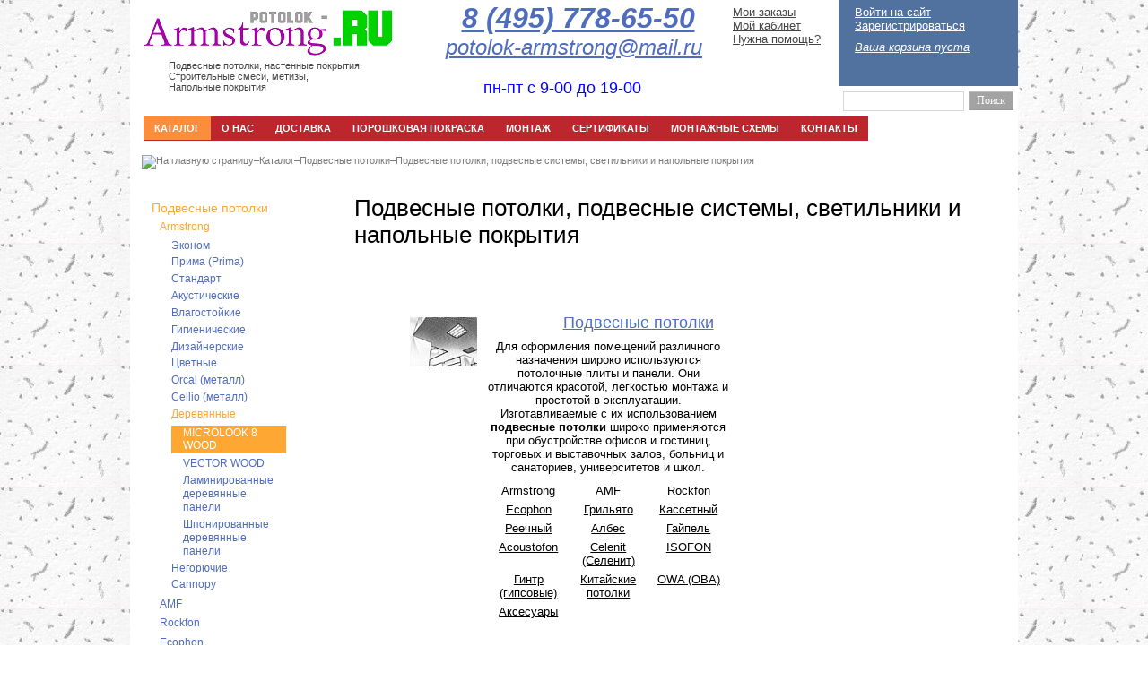

--- FILE ---
content_type: text/html; charset=windows-1251
request_url: https://potolok-armstrong.ru/catalog/podvesnie-potolki/microlook_8_wood/potolochnaya_panel_wood_plain_microlook_8_1200x600x13_bpcs5008m5oak/
body_size: 30002
content:
<!DOCTYPE html PUBLIC "-//W3C//DTD XHTML 1.0 Transitional//EN" "http://www.w3.org/TR/xhtml1/DTD/xhtml1-transitional.dtd">
<html xmlns="http://www.w3.org/1999/xhtml" xml:lang="ru" lang="ru">
<head>

<link rel="shortcut icon" type="image/x-icon" href="/bitrix/templates/store_minimal_blue/favicon.ico" />
<link rel="stylesheet" type="text/css" href="/bitrix/templates/store_minimal_blue/common.css" />
<!-- Head start -->
<meta http-equiv="Content-Type" content="text/html; charset=windows-1251" />
<meta name="robots" content="index, follow" />
<meta name="viewport" content="width=device-width, initial-scale=1.0">
<meta name="description" content="Комплексные поставки строительных и отделочных материалов. Подвесные потолки, подвесные системы, светильники и напольные покрытия, цены. Телефон (495) 978-93-85. "/>
<meta name="keywords" content="Подвесные потолки, подвесные системы, светильники и напольные покрытия, цены "/>
<link href="/bitrix/js/main/core/css/core.min.css?14673680902854" type="text/css" rel="stylesheet" />

<style type="text/css">.bx-composite-btn {background: url(/bitrix/images/main/composite/sprite-1x.png) no-repeat right 0 #e94524;border-radius: 15px;color: #fff !important;display: inline-block;line-height: 30px;font-family: "Helvetica Neue", Helvetica, Arial, sans-serif !important;font-size: 12px !important;font-weight: bold !important;height: 31px !important;padding: 0 42px 0 17px !important;vertical-align: middle !important;text-decoration: none !important;}@media screen   and (min-device-width: 1200px)   and (max-device-width: 1600px)   and (-webkit-min-device-pixel-ratio: 2)  and (min-resolution: 192dpi) {.bx-composite-btn {background-image: url(/bitrix/images/main/composite/sprite-2x.png);background-size: 42px 124px;}}.bx-composite-btn-fixed {position: absolute;top: -45px;right: 15px;z-index: 10;}.bx-btn-white {background-position: right 0;color: #fff !important;}.bx-btn-black {background-position: right -31px;color: #000 !important;}.bx-btn-red {background-position: right -62px;color: #555 !important;}.bx-btn-grey {background-position: right -93px;color: #657b89 !important;}.bx-btn-border {border: 1px solid #d4d4d4;height: 29px !important;line-height: 29px !important;}.bx-composite-loading {display: block;width: 40px;height: 40px;background: url(/bitrix/images/main/composite/loading.gif);}</style>
<script type="text/javascript" data-skip-moving="true">(function(w, d) {var v = w.frameCacheVars = {'CACHE_MODE':'HTMLCACHE','banner':{'url':'http://www.1c-bitrix.ru/composite/','text':'Быстро с 1С-Битрикс','bgcolor':'#D37222','style':'white'},'storageBlocks':[],'dynamicBlocks':{'XdqEv1':'fe445b95a847','iIjGFB':'66fe9e5bbd0b','LkGdQn':'ec22621b4828','XEVOpk':'9e79875668bb','8k8aZS':'66fe9e5bbd0b','FKauiI':'6c8033c7eda2','wovmoB':'fe445b95a847','g8taYv':'9e79875668bb','rIpOz9':'ec22621b4828','KV1V14':'ce2332314ac2','NMQc3w':'87b23abf1360','EwQDo9':'d41d8cd98f00','4dUQcn':'d41d8cd98f00'},'AUTO_UPDATE':true,'AUTO_UPDATE_TTL':'120'};var inv = false;if (v.AUTO_UPDATE === false){if (v.AUTO_UPDATE_TTL && v.AUTO_UPDATE_TTL > 0){var lm = Date.parse(d.lastModified);if (!isNaN(lm)){var td = new Date().getTime();if ((lm + v.AUTO_UPDATE_TTL * 1000) >= td){w.frameRequestStart = false;w.preventAutoUpdate = true;return;}inv = true;}}else{w.frameRequestStart = false;w.preventAutoUpdate = true;return;}}var r = w.XMLHttpRequest ? new XMLHttpRequest() : (w.ActiveXObject ? new w.ActiveXObject("Microsoft.XMLHTTP") : null);if (!r) { return; }w.frameRequestStart = true;var m = v.CACHE_MODE; var l = w.location; var x = new Date().getTime();var q = "?bxrand=" + x + (l.search.length > 0 ? "&" + l.search.substring(1) : "");var u = l.protocol + "//" + l.host + l.pathname + q;r.open("GET", u, true);r.setRequestHeader("BX-ACTION-TYPE", "get_dynamic");r.setRequestHeader("X-Bitrix-Composite", "get_dynamic");r.setRequestHeader("BX-CACHE-MODE", m);r.setRequestHeader("BX-CACHE-BLOCKS", v.dynamicBlocks ? JSON.stringify(v.dynamicBlocks) : "");if (inv){r.setRequestHeader("BX-INVALIDATE-CACHE", "Y");}try { r.setRequestHeader("BX-REF", d.referrer || "");} catch(e) {}if (m === "APPCACHE"){r.setRequestHeader("BX-APPCACHE-PARAMS", JSON.stringify(v.PARAMS));r.setRequestHeader("BX-APPCACHE-URL", v.PAGE_URL ? v.PAGE_URL : "");}r.onreadystatechange = function() {if (r.readyState != 4) { return; }var a = r.getResponseHeader("BX-RAND");var b = w.BX && w.BX.frameCache ? w.BX.frameCache : false;if (a != x || !((r.status >= 200 && r.status < 300) || r.status === 304 || r.status === 1223 || r.status === 0)){var f = {error:true, reason:a!=x?"bad_rand":"bad_status", url:u, xhr:r, status:r.status};if (w.BX && w.BX.ready){BX.ready(function() {setTimeout(function(){BX.onCustomEvent("onFrameDataRequestFail", [f]);}, 0);});}else{w.frameRequestFail = f;}return;}if (b){b.onFrameDataReceived(r.responseText);if (!w.frameUpdateInvoked){b.update(false);}w.frameUpdateInvoked = true;}else{w.frameDataString = r.responseText;}};r.send();})(window, document);</script>
<script type="text/javascript" data-skip-moving="true">(function(w, d, n) {var cl = "bx-core";var ht = d.documentElement;var htc = ht ? ht.className : undefined;if (htc === undefined || htc.indexOf(cl) !== -1){return;}var ua = n.userAgent;if (/(iPad;)|(iPhone;)/i.test(ua)){cl += " bx-ios";}else if (/Android/i.test(ua)){cl += " bx-android";}cl += (/(ipad|iphone|android|mobile|touch)/i.test(ua) ? " bx-touch" : " bx-no-touch");cl += w.devicePixelRatio && w.devicePixelRatio >= 2? " bx-retina": " bx-no-retina";var ieVersion = -1;if (/AppleWebKit/.test(ua)){cl += " bx-chrome";}else if ((ieVersion = getIeVersion()) > 0){cl += " bx-ie bx-ie" + ieVersion;if (ieVersion > 7 && ieVersion < 10 && !isDoctype()){cl += " bx-quirks";}}else if (/Opera/.test(ua)){cl += " bx-opera";}else if (/Gecko/.test(ua)){cl += " bx-firefox";}if (/Macintosh/i.test(ua)){cl += " bx-mac";}ht.className = htc ? htc + " " + cl : cl;function isDoctype(){if (d.compatMode){return d.compatMode == "CSS1Compat";}return d.documentElement && d.documentElement.clientHeight;}function getIeVersion(){if (/Opera/i.test(ua) || /Webkit/i.test(ua) || /Firefox/i.test(ua) || /Chrome/i.test(ua)){return -1;}var rv = -1;if (!!(w.MSStream) && !(w.ActiveXObject) && ("ActiveXObject" in w)){rv = 11;}else if (!!d.documentMode && d.documentMode >= 10){rv = 10;}else if (!!d.documentMode && d.documentMode >= 9){rv = 9;}else if (d.attachEvent && !/Opera/.test(ua)){rv = 8;}if (rv == -1 || rv == 8){var re;if (n.appName == "Microsoft Internet Explorer"){re = new RegExp("MSIE ([0-9]+[\.0-9]*)");if (re.exec(ua) != null){rv = parseFloat(RegExp.$1);}}else if (n.appName == "Netscape"){rv = 11;re = new RegExp("Trident/.*rv:([0-9]+[\.0-9]*)");if (re.exec(ua) != null){rv = parseFloat(RegExp.$1);}}}return rv;}})(window, document, navigator);</script>


<link href="/bitrix/cache/css/s1/store_minimal_blue/template_8bc9b0ce7ca9bf5811cda0a776ab969f/template_8bc9b0ce7ca9bf5811cda0a776ab969f_v1.css?166627471649350" type="text/css"  data-template-style="true" rel="stylesheet" />
 







 
 
<!-- Head end -->
<link rel="stylesheet" type="text/css" href="/bitrix/templates/store_minimal_blue/colors.css" />
<title> Подвесные потолки, подвесные системы, светильники и напольные покрытия, цены</title>

<!--[if lt IE 7]>
<style type="text/css">
	#compare {bottom:-1px; }
	div.catalog-admin-links { right: -1px; }
	div.catalog-item-card .item-desc-overlay {background-image:none;}
</style>
<![endif]-->

<!--[if IE]>
<style type="text/css">
	#fancybox-loading.fancybox-ie div	{ background: transparent; filter: progid:DXImageTransform.Microsoft.AlphaImageLoader(src='/bitrix/templates/store_minimal_blue/jquery/fancybox/fancy_loading.png', sizingMethod='scale'); }
	.fancybox-ie #fancybox-close		{ background: transparent; filter: progid:DXImageTransform.Microsoft.AlphaImageLoader(src='/bitrix/templates/store_minimal_blue/jquery/fancybox/fancy_close.png', sizingMethod='scale'); }
	.fancybox-ie #fancybox-title-over	{ background: transparent; filter: progid:DXImageTransform.Microsoft.AlphaImageLoader(src='/bitrix/templates/store_minimal_blue/jquery/fancybox/fancy_title_over.png', sizingMethod='scale'); zoom: 1; }
	.fancybox-ie #fancybox-title-left	{ background: transparent; filter: progid:DXImageTransform.Microsoft.AlphaImageLoader(src='/bitrix/templates/store_minimal_blue/jquery/fancybox/fancy_title_left.png', sizingMethod='scale'); }
	.fancybox-ie #fancybox-title-main	{ background: transparent; filter: progid:DXImageTransform.Microsoft.AlphaImageLoader(src='/bitrix/templates/store_minimal_blue/jquery/fancybox/fancy_title_main.png', sizingMethod='scale'); }
	.fancybox-ie #fancybox-title-right	{ background: transparent; filter: progid:DXImageTransform.Microsoft.AlphaImageLoader(src='/bitrix/templates/store_minimal_blue/jquery/fancybox/fancy_title_right.png', sizingMethod='scale'); }
	.fancybox-ie #fancybox-left-ico		{ background: transparent; filter: progid:DXImageTransform.Microsoft.AlphaImageLoader(src='/bitrix/templates/store_minimal_blue/jquery/fancybox/fancy_nav_left.png', sizingMethod='scale'); }
	.fancybox-ie #fancybox-right-ico	{ background: transparent; filter: progid:DXImageTransform.Microsoft.AlphaImageLoader(src='/bitrix/templates/store_minimal_blue/jquery/fancybox/fancy_nav_right.png', sizingMethod='scale'); }
	.fancybox-ie .fancy-bg { background: transparent !important; }
	.fancybox-ie #fancy-bg-n	{ filter: progid:DXImageTransform.Microsoft.AlphaImageLoader(src='/bitrix/templates/store_minimal_blue/jquery/fancybox/fancy_shadow_n.png', sizingMethod='scale'); }
	.fancybox-ie #fancy-bg-ne	{ filter: progid:DXImageTransform.Microsoft.AlphaImageLoader(src='/bitrix/templates/store_minimal_blue/jquery/fancybox/fancy_shadow_ne.png', sizingMethod='scale'); }
	.fancybox-ie #fancy-bg-e	{ filter: progid:DXImageTransform.Microsoft.AlphaImageLoader(src='/bitrix/templates/store_minimal_blue/jquery/fancybox/fancy_shadow_e.png', sizingMethod='scale'); }
	.fancybox-ie #fancy-bg-se	{ filter: progid:DXImageTransform.Microsoft.AlphaImageLoader(src='/bitrix/templates/store_minimal_blue/jquery/fancybox/fancy_shadow_se.png', sizingMethod='scale'); }
	.fancybox-ie #fancy-bg-s	{ filter: progid:DXImageTransform.Microsoft.AlphaImageLoader(src='/bitrix/templates/store_minimal_blue/jquery/fancybox/fancy_shadow_s.png', sizingMethod='scale'); }
	.fancybox-ie #fancy-bg-sw	{ filter: progid:DXImageTransform.Microsoft.AlphaImageLoader(src='/bitrix/templates/store_minimal_blue/jquery/fancybox/fancy_shadow_sw.png', sizingMethod='scale'); }
	.fancybox-ie #fancy-bg-w	{ filter: progid:DXImageTransform.Microsoft.AlphaImageLoader(src='/bitrix/templates/store_minimal_blue/jquery/fancybox/fancy_shadow_w.png', sizingMethod='scale'); }
	.fancybox-ie #fancy-bg-nw	{ filter: progid:DXImageTransform.Microsoft.AlphaImageLoader(src='/bitrix/templates/store_minimal_blue/jquery/fancybox/fancy_shadow_nw.png', sizingMethod='scale'); }
</style>
<![endif]-->

<meta name='yandex-verification' content='5f0bbdab6a871f43' />

<script>
  (function(i,s,o,g,r,a,m){i['GoogleAnalyticsObject']=r;i[r]=i[r]||function(){
  (i[r].q=i[r].q||[]).push(arguments)},i[r].l=1*new Date();a=s.createElement(o),
  m=s.getElementsByTagName(o)[0];a.async=1;a.src=g;m.parentNode.insertBefore(a,m)
  })(window,document,'script','//www.google-analytics.com/analytics.js','ga');

  ga('create', 'UA-51117537-1', 'potolok-armstrong.ru');
  ga('send', 'pageview');

</script></head>
<body>
<!-- Yandex.Metrika counter -->
<noscript><div><img src="//mc.yandex.ru/watch/13931413" style="position:absolute; left:-9999px;" alt="" /></div></noscript>
<!-- /Yandex.Metrika counter -->
<!-- Yandex.Metrika counter -->
<div style="display:none;"></div>
<noscript><div><img src="//mc.yandex.ru/watch/11298163" style="position:absolute; left:-9999px;" alt="" /></div></noscript>
<!-- /Yandex.Metrika counter -->
	<div id="panel"></div>
	<div id="page-wrapper">
	<div class="header_adap_icon">
	       <ul class="header_adap_panel">
			     <li class="adap_pan1"><div></div></li>
				 <li class="adap_pan2"><div id="logo-image"><a href="/" title="На главную страницу"><span itemprop = "name"><img style="position:relative;top:5px;" src="/18_files/logo1.png" title="Логотип компании ОптСтрой" border="0" alt="Логотип ОптСтрой" width="282" height="60"  /> 
<p style="position: relative; top: 7px; left: 30px; font-size: 11px;">Подвесные потолки, настенные покрытия, 
  <br />
 Строительные смеси, метизы, 
  <br />
 Напольные покрытия</p>
</span></a></div></li>
				 <li class="adap_pan3"><div></div></li>
				 <li class="adap_pan4"><div></div></li>
				 <li class="adap_pan5"><div><a href="#"></a></div></li>
             </ul>
	
	<div>
<div id="bxdynamic_XdqEv1_start" style="display:none"></div>	<div id="search" class="form-box">
	<form action="/search/">
		<div class="form-textbox">
			<div class="form-textbox-border"><input id="title-search-input" type="text" name="q" value="" size="40" maxlength="50" autocomplete="off" /></div>
		</div>
		<div class="form-button"><input name="s" type="submit" value="Поиск"  id="search-submit-button"/></div>
			
	</form>
	</div>
<div id="bxdynamic_XdqEv1_end" style="display:none"></div></div>
<div class="header-adap-user">
<ul>
	<li><a href="/personal/order/">Мои заказы</a></li>
	<li><a href="/personal/">Мой кабинет</a></li>
	<li><a href="/about/FAQ/">Нужна помощь?</a></li>

</ul><div id="bxdynamic_iIjGFB_start" style="display:none"></div><p class="cart">
	<a href="/login/?backurl=%2Fcatalog%2Fpodvesnie-potolki%2Fmicrolook_8_wood%2Fpotolochnaya_panel_wood_plain_microlook_8_1200x600x13_bpcs5008m5oak%2F">Войти на сайт</a>
	<a href="/login/?register=yes&amp;backurl=%2Fcatalog%2Fpodvesnie-potolki%2Fmicrolook_8_wood%2Fpotolochnaya_panel_wood_plain_microlook_8_1200x600x13_bpcs5008m5oak%2F">Зарегистрироваться</a>
</p><div id="bxdynamic_iIjGFB_end" style="display:none"></div></div>

<div class="header-adap-tel">
<div class="telephone" itemprop = "telephone">
<p align="right" style="text-align: center; font-weight: bold;"><font><font><span style="color: rgb(0, 91, 126); font-size: xx-large; font-style: italic;"> </span></font></font><font size="6"><span style="font-style:italic;"><a href="tel:+74957786550" >8 (495) 778-65-50</a></span></font></p>
 
<p align="right" style="text-align: center;"><a href="mailto:potolok-armstrong@mail.ru" title="Отправить заявку" ><font size="5"><span style="font-style:italic;">potolok-armstrong@mail.ru</span></font></a></p>
</div>
<div class="schedule">
<div style="text-align: center;"><span style="color: rgb(0, 0, 255); font-size: large;"> 
    <br />
   </span></div>
 
<div style="text-align: center;"><span style="color: rgb(0, 0, 255); font-size: large;">пн-пт с 9-00 до 19-00</span></div>
</div>
</div>
	</div>
	



	
	<div class="header_adap_catalog">
	     <ul class="header_adap_panel2">
			     <li class="adap_pan6"><div class="adap_pan_cent"><div class="adap_pan_c"></div><span>Каталог</span></div></li>
				 <li class="adap_pan7"><a href="/personal/cart/"><div class="adap_pan_cent"><div class="adap_pan_c"></div><span>Корзина</span></div></a></li>
          </ul>	
	</div>
	<div class="block-adap-catalog">
		<div id="bxdynamic_LkGdQn_start" style="display:none"></div>
<p></p>

	<ul id="left-menu">
					<li class="selected">
			<a class="selected" href="/catalog/podvesnie-potolki/">Подвесные потолки</a>
			<!--lev2--><ul>
		

					<li class="selected">
			<a class="selected" href="/catalog/podvesnie-potolki/armstrong/">Armstrong</a>
			<!--lev3--><ul>

		

		<li id ="elem-none">
			<a href="/catalog/podvesnie-potolki/econom/">Эконом</a>

		</li>
		<li id ="elem-none">
			<a href="/catalog/podvesnie-potolki/standart/">Прима (Prima)</a>

		</li>
		<li id ="elem-none">
			<a href="/catalog/podvesnie-potolki/standartnie/">Стандарт</a>

		</li>
					<li>
			<a href="/catalog/podvesnie-potolki/acoustic/">Акустические</a>
			<!--lev4--><ul style="display: none;">
		

		<li id ="elem-none">
			<a href="/catalog/podvesnie-potolki/dune_db/">DUNE dB</a>

		</li>
		<li id ="elem-none">
			<a href="/catalog/podvesnie-potolki/neeva_white/">NEEVA  White</a>

		</li>
		<li id ="elem-none">
			<a href="/catalog/podvesnie-potolki/optima_armstrong/">OPTIMA</a>

		</li>
		<li id ="elem-none">
			<a href="/catalog/podvesnie-potolki/perla/">PERLA</a>

		</li>
		<li id ="elem-none">
			<a href="/catalog/podvesnie-potolki/perla_db/">PERLA dB</a>

		</li>
		<li id ="elem-none">
			<a href="/catalog/podvesnie-potolki/perla_op/">PERLA OP</a>

		</li>
		<li id ="elem-none">
			<a href="/catalog/podvesnie-potolki/sierra_op/">SIERRA OP</a>

		</li>
		<li id ="elem-none">
			<a href="/catalog/podvesnie-potolki/ultima_plus/">ULTIMA plus</a>

		</li>
		<li id ="elem-none">
			<a href="/catalog/podvesnie-potolki/ultima_plus_db/">ULTIMA plus dB</a>

		</li>
		<li id ="elem-none">
			<a href="/catalog/podvesnie-potolki/ultima_plus_op/">ULTIMA plus OP</a>

		</li>

</ul><!--/lev4--></li>		<li id ="elem-none">
			<a href="/catalog/podvesnie-potolki/waterproof/">Влагостойкие</a>

		</li>
		<li id ="elem-none">
			<a href="/catalog/podvesnie-potolki/gigienicheskie/">Гигиенические</a>

		</li>
		<li id ="elem-none">
			<a href="/catalog/podvesnie-potolki/design/">Дизайнерские</a>

		</li>
		<li id ="elem-none">
			<a href="/catalog/podvesnie-potolki/color/">Цветные</a>

		</li>
		<li id ="elem-none">
			<a href="/catalog/podvesnie-potolki/orcal/">Orcal (металл)</a>

		</li>
		<li id ="elem-none">
			<a href="/catalog/podvesnie-potolki/cellio/">Cellio (металл)</a>

		</li>
					<li class="selected">
			<a class="selected" href="/catalog/podvesnie-potolki/derevyannye/">Деревянные</a>
			<!--lev4--><ul>

		

		<li id ="elem-none" class="current">
			<a class="selected" href="/catalog/podvesnie-potolki/microlook_8_wood/">MICROLOOK 8 WOOD</a>

		</li>
		<li id ="elem-none">
			<a href="/catalog/podvesnie-potolki/vector_wood/">VECTOR WOOD</a>

		</li>
		<li id ="elem-none">
			<a href="/catalog/podvesnie-potolki/laminirovannye_derevyannye_paneli/">Ламинированные деревянные панели</a>

		</li>
		<li id ="elem-none">
			<a href="/catalog/podvesnie-potolki/shponirovannye_derevyannye_paneli/">Шпонированные деревянные панели</a>

		</li>

</ul><!--/lev4--></li>		<li id ="elem-none">
			<a href="/catalog/podvesnie-potolki/negoryuchie-armstrong/">Негорючие</a>

		</li>
					<li>
			<a href="/catalog/podvesnie-potolki/cannopy/">Cannopy</a>
			<!--lev4--><ul style="display: none;">
		

		<li id ="elem-none">
			<a href="/catalog/podvesnie-potolki/easy_canopy/">EASY CANOPY</a>

		</li>
		<li id ="elem-none">
			<a href="/catalog/podvesnie-potolki/infusions_canopy/">INFUSIONS CANOPY</a>

		</li>
		<li id ="elem-none">
			<a href="/catalog/podvesnie-potolki/metal_canopy_flat/">METAL CANOPY Flat</a>

		</li>
		<li id ="elem-none">
			<a href="/catalog/podvesnie-potolki/optima_canopy/">Optima Canopy</a>

		</li>
		<li id ="elem-none">
			<a href="/catalog/podvesnie-potolki/optima_curved_canopy/">OPTIMA CURVED CANOPY</a>

		</li>
		<li id ="elem-none">
			<a href="/catalog/podvesnie-potolki/optima_l_canopy/">OPTIMA L CANOPY</a>

		</li>
		<li id ="elem-none">
			<a href="/catalog/podvesnie-potolki/ultima_canopy/">ULTIMA CANOPY</a>

		</li>

</ul><!--/lev4--></li>
</ul><!--/lev3--></li>					<li>
			<a href="/catalog/podvesnie-potolki/amf/">AMF</a>
			<!--lev3--><ul style="display: none;">
		

		<li id ="elem-none">
			<a href="/catalog/podvesnie-potolki/econom-amf/">Эконом</a>

		</li>
		<li id ="elem-none">
			<a href="/catalog/podvesnie-potolki/standart-amf/">Терматекс (Termatex)</a>

		</li>
		<li id ="elem-none">
			<a href="/catalog/podvesnie-potolki/gigienicheskie-amf/">Гигиенические</a>

		</li>
		<li id ="elem-none">
			<a href="/catalog/podvesnie-potolki/negoryuchie/">Негорючие</a>

		</li>
		<li id ="elem-none">
			<a href="/catalog/podvesnie-potolki/vlagostoykie/">Влагостойкие</a>

		</li>
		<li id ="elem-none">
			<a href="/catalog/podvesnie-potolki/acoustic-amf/">Звукопоглощающие</a>

		</li>
		<li id ="elem-none">
			<a href="/catalog/podvesnie-potolki/zvukoizoliruyushchie/">Звукоизолирующие</a>

		</li>
		<li id ="elem-none">
			<a href="/catalog/podvesnie-potolki/zvukootrazhayushchie/">Звукоотражающие</a>

		</li>

</ul><!--/lev3--></li>					<li>
			<a href="/catalog/podvesnie-potolki/rockfon/">Rockfon</a>
			<!--lev3--><ul style="display: none;">
		

		<li id ="elem-none">
			<a href="/catalog/podvesnie-potolki/econom-rockfon/">Эконом</a>

		</li>
		<li id ="elem-none">
			<a href="/catalog/podvesnie-potolki/gigiena-rockfon/">Гигиена</a>

		</li>
		<li id ="elem-none">
			<a href="/catalog/podvesnie-potolki/udaroprochnost-rockfon/">Ударопрочность</a>

		</li>
		<li id ="elem-none">
			<a href="/catalog/podvesnie-potolki/promishlennost-rockfon/">Промышленность</a>

		</li>
		<li id ="elem-none">
			<a href="/catalog/podvesnie-potolki/design-white-rockfon/">Акустические</a>

		</li>
		<li id ="elem-none">
			<a href="/catalog/podvesnie-potolki/color-design-rockfon/">Цветные дизайнерские</a>

		</li>
		<li id ="elem-none">
			<a href="/catalog/podvesnie-potolki/stenovie-acoustic-rockfon/">Стеновые акустические панели</a>

		</li>
		<li id ="elem-none">
			<a href="/catalog/podvesnie-potolki/zvukopoglashaushie-ostrova/">Звукопоглощающие экраны и острова</a>

		</li>

</ul><!--/lev3--></li>					<li>
			<a href="/catalog/podvesnie-potolki/ecophon/">Ecophon</a>
			<!--lev3--><ul style="display: none;">
		

		<li id ="elem-none">
			<a href="/catalog/podvesnie-potolki/advantage/">Advantage</a>

		</li>
		<li id ="elem-none">
			<a href="/catalog/podvesnie-potolki/combison/">Combison</a>

		</li>
		<li id ="elem-none">
			<a href="/catalog/podvesnie-potolki/focus/">Focus</a>

		</li>
		<li id ="elem-none">
			<a href="/catalog/podvesnie-potolki/indusrty/">Indusrty</a>

		</li>
		<li id ="elem-none">
			<a href="/catalog/podvesnie-potolki/master/">Master</a>

		</li>
		<li id ="elem-none">
			<a href="/catalog/podvesnie-potolki/opta/">Opta</a>

		</li>
		<li id ="elem-none">
			<a href="/catalog/podvesnie-potolki/solo/">Solo</a>

		</li>
		<li id ="elem-none">
			<a href="/catalog/podvesnie-potolki/gedina/">Gedina</a>

		</li>
		<li id ="elem-none">
			<a href="/catalog/podvesnie-potolki/sombra/">Sombra</a>

		</li>
		<li id ="elem-none">
			<a href="/catalog/podvesnie-potolki/stenovye_paneli_wall_panel/">Стеновые панели Wall Panel</a>

		</li>
		<li id ="elem-none">
			<a href="/catalog/podvesnie-potolki/stenovye_paneli_super_g/">Super G</a>

		</li>
		<li id ="elem-none">
			<a href="/catalog/podvesnie-potolki/hygiene/">Hygiene</a>

		</li>

</ul><!--/lev3--></li>					<li>
			<a href="/catalog/podvesnie-potolki/griliato/">Грильято</a>
			<!--lev3--><ul style="display: none;">
		

		<li id ="elem-none">
			<a href="/catalog/podvesnie-potolki/vysota40-shirina10/">Высота 40 (база 10)</a>

		</li>
		<li id ="elem-none">
			<a href="/catalog/podvesnie-potolki/vysota30-shirina10/">Высота 30 (база 10)</a>

		</li>
		<li id ="elem-none">
			<a href="/catalog/podvesnie-potolki/vysota30-shirina5/">Высота 30 (база 5)</a>

		</li>
		<li id ="elem-none">
			<a href="/catalog/podvesnie-potolki/vysota50-shirina10/">Высота 50 (база 10)</a>

		</li>
		<li id ="elem-none">
			<a href="/catalog/podvesnie-potolki/piramidalnyy_grilyato/">Пирамидальный грильято</a>

		</li>
		<li id ="elem-none">
			<a href="/catalog/podvesnie-potolki/grilyato_zhalyuzi/">Грильято жалюзи</a>

		</li>
		<li id ="elem-none">
			<a href="/catalog/podvesnie-potolki/raznourovnevyy_grilyato/">Разноуровневый грильято</a>

		</li>

</ul><!--/lev3--></li>					<li>
			<a href="/catalog/podvesnie-potolki/cassetni/">Кассетный</a>
			<!--lev3--><ul style="display: none;">
		

					<li>
			<a href="/catalog/podvesnie-potolki/kassety_s_kromkoy_bord/">Кассеты борд</a>
			<!--lev4--><ul style="display: none;">
		

		<li id ="elem-none">
			<a href="/catalog/podvesnie-potolki/kasseta_board_ap_600x600/">Kассета Board AP 600x600</a>

		</li>
		<li id ="elem-none">
			<a href="/catalog/podvesnie-potolki/kasseta-board-ap-300-300/">Kассета Board AP 300*300</a>

		</li>
		<li id ="elem-none">
			<a href="/catalog/podvesnie-potolki/kasseta-board-ap-600-1200/">Kассета Board AP 600*1200</a>

		</li>
		<li id ="elem-none">
			<a href="/catalog/podvesnie-potolki/kasseta-board-ap-1200%2A1200/">Кассетa Board AP 1200*1200</a>

		</li>
		<li id ="elem-none">
			<a href="/catalog/podvesnie-potolki/kasseta-board-ap-300-1200/">Кассетa Board AP 300*1200</a>

		</li>
		<li id ="elem-none">
			<a href="/catalog/podvesnie-potolki/kasseta-board-econom/">Кассета Board (Эконом) AP 600*1200</a>

		</li>
		<li id ="elem-none">
			<a href="/catalog/podvesnie-potolki/kasseta-board-ap-300-600/">Кассета Board AP 300*600</a>

		</li>

</ul><!--/lev4--></li>					<li>
			<a href="/catalog/podvesnie-potolki/kassety_s_kromkoy_tegulyar/">Кассеты тегуляр</a>
			<!--lev4--><ul style="display: none;">
		

		<li id ="elem-none">
			<a href="/catalog/podvesnie-potolki/kasseta-tegular-econom/">Кассета Tegular (Эконом) AP 600*1200 А6</a>

		</li>
		<li id ="elem-none">
			<a href="/catalog/podvesnie-potolki/kasseta-tegular-ap-300-1200-a6/">Кассета Tegular AP 300*1200 А6</a>

		</li>
		<li id ="elem-none">
			<a href="/catalog/podvesnie-potolki/kasseta-tegular-ap-300-600-a6/">Кассета Tegular AP 300*600 А6 </a>

		</li>
		<li id ="elem-none">
			<a href="/catalog/podvesnie-potolki/kasseta-tegular-ap-600-a6/">Кассета Tegular AP 600 A6 </a>

		</li>
		<li id ="elem-none">
			<a href="/catalog/podvesnie-potolki/kasseta-tegular-ap-600-1200-a6/">Кассета Tegular AP 600*1200 А6</a>

		</li>

</ul><!--/lev4--></li>					<li>
			<a href="/catalog/podvesnie-potolki/kassety_s_poluskrytoy_kromkoy_vektor/">Кассеты с полускрытой кромкой Вектор</a>
			<!--lev4--><ul style="display: none;">
		

		<li id ="elem-none">
			<a href="/catalog/podvesnie-potolki/kasseta-vector-ap-300-1200/">Кассетa Vector AP 300*1200</a>

		</li>
		<li id ="elem-none">
			<a href="/catalog/podvesnie-potolki/kasseti-vektor-ap-300-300/">Кассетa Vector AP 300*300</a>

		</li>
		<li id ="elem-none">
			<a href="/catalog/podvesnie-potolki/kasseti-vektor-ap-300%2A600/">Кассетa Vector AP 300*600</a>

		</li>
		<li id ="elem-none">
			<a href="/catalog/podvesnie-potolki/kasseti-vektor-ap-600/">Кассетa Vector AP 600</a>

		</li>
		<li id ="elem-none">
			<a href="/catalog/podvesnie-potolki/kasseta-vector-ap-600-1200/">Кассетa Vector AP 600*1200</a>

		</li>
		<li id ="elem-none">
			<a href="/catalog/podvesnie-potolki/kasseta-vector-econom/">Кассета Vector (Эконом) AP 600*1200</a>

		</li>

</ul><!--/lev4--></li>					<li>
			<a href="/catalog/podvesnie-potolki/kassety_s_skrytoy_kromkoy_ac/">Кассеты с скрытой кромкой AC</a>
			<!--lev4--><ul style="display: none;">
		

		<li id ="elem-none">
			<a href="/catalog/podvesnie-potolki/kasseta-so-skritoj-podvesnoj-sistemoj-ap-300%2A600-ac/">Кассетa со скрытой подвесной системой АР 300*600 AC</a>

		</li>
		<li id ="elem-none">
			<a href="/catalog/podvesnie-potolki/kasseta-so-skritoj-podvesnoj-sistemoj-ap-300%2A1200-ac/">Кассета со скрытой подвесной системой АР 300*1200 AC</a>

		</li>
		<li id ="elem-none">
			<a href="/catalog/podvesnie-potolki/kasseta-so-skritoj-podvesnoj-sistemoj-ap-340-ac/">Кассета со скрытой подвесной системой АР 340 АС</a>

		</li>
		<li id ="elem-none">
			<a href="/catalog/podvesnie-potolki/kasseta-so-skritoj-podvesnoj-sistemoj-ap600ac/">Кассета со скрытой подвесной системой АР 600 AC</a>

		</li>
		<li id ="elem-none">
			<a href="/catalog/podvesnie-potolki/kasseta-so-skritoj-podvesnoj-sistemoj-ap-600-1200-ac/">Кассета со скрытой подвесной системой АР 600*1200 AC</a>

		</li>
		<li id ="elem-none">
			<a href="/catalog/podvesnie-potolki/kasseta-so-skritoj-podvesnoj-sistemoj-ap-300-300-ac/">Кассеты со скрытой подвесной системой АР 300*300 АС</a>

		</li>

</ul><!--/lev4--></li>		<li id ="elem-none">
			<a href="/catalog/podvesnie-potolki/setchataja-kasseta/">Сетчатая кассета из ПВС</a>

		</li>
		<li id ="elem-none">
			<a href="/catalog/podvesnie-potolki/kasseta-line/">Кассета Line AP 600</a>

		</li>
		<li id ="elem-none">
			<a href="/catalog/podvesnie-potolki/kasseta-romb/">Кассета РОМБ со скрытой подвесной системой</a>

		</li>
		<li id ="elem-none">
			<a href="/catalog/podvesnie-potolki/lumsvet/">Файнбир (Люмсвет)</a>

		</li>

</ul><!--/lev3--></li>					<li>
			<a href="/catalog/podvesnie-potolki/reechni-potolok/">Реечный</a>
			<!--lev3--><ul style="display: none;">
		

					<li>
			<a href="/catalog/podvesnie-potolki/reyka_omega/">Рейка Омега</a>
			<!--lev4--><ul style="display: none;">
		

		<li id ="elem-none">
			<a href="/catalog/podvesnie-potolki/rejka-a100at/">Рейка &quot;OMEGA&quot; А100 АТ</a>

		</li>
		<li id ="elem-none">
			<a href="/catalog/podvesnie-potolki/rejka-a150at/">Рейка &quot;OMEGA&quot; А150 АТ</a>

		</li>
		<li id ="elem-none">
			<a href="/catalog/podvesnie-potolki/rejka-a50at/">Рейка &quot;OMEGA&quot; А50 АТ</a>

		</li>

</ul><!--/lev4--></li>					<li>
			<a href="/catalog/podvesnie-potolki/reyka_nemetskogo_dizayna/">Рейка немецкого дизайна</a>
			<!--lev4--><ul style="display: none;">
		

		<li id ="elem-none">
			<a href="/catalog/podvesnie-potolki/rejka-an135ac/">Рейка закрытого типа Немецкого дизайна АN135 АС</a>

		</li>
		<li id ="elem-none">
			<a href="/catalog/podvesnie-potolki/rejka-an185ac/">Рейка закрытого типа Немецкого дизайна АN185 АС</a>

		</li>
		<li id ="elem-none">
			<a href="/catalog/podvesnie-potolki/rejka-an85ac/">Рейка закрытого типа Немецкого дизайна АN85 АС</a>

		</li>
		<li id ="elem-none">
			<a href="/catalog/podvesnie-potolki/rejka-an135a/">Рейка открытого типа Немецкого дизайна АN135 А</a>

		</li>
		<li id ="elem-none">
			<a href="/catalog/podvesnie-potolki/rejka-an185a/">Рейка открытого типа Немецкого дизайна АN185 А</a>

		</li>
		<li id ="elem-none">
			<a href="/catalog/podvesnie-potolki/rejka-an85a/">Рейка открытого типа Немецкого дизайна АN85 А</a>

		</li>

</ul><!--/lev4--></li>					<li>
			<a href="/catalog/podvesnie-potolki/reyka_italyanskogo_dizayna/">Рейка итальянского дизайна</a>
			<!--lev4--><ul style="display: none;">
		

		<li id ="elem-none">
			<a href="/catalog/podvesnie-potolki/reika-zakritogo-tipa-italy/">Рейка закрытого типа Итальянского дизайна А84 АС</a>

		</li>
		<li id ="elem-none">
			<a href="/catalog/podvesnie-potolki/reika-okritogo-tipa-italy/">Рейка открытого типа Итальянского дизайна А84 А</a>

		</li>

</ul><!--/lev4--></li>		<li id ="elem-none">
			<a href="/catalog/podvesnie-potolki/rejka-v-obraznaja/">V-образная рейка</a>

		</li>
		<li id ="elem-none">
			<a href="/catalog/podvesnie-potolki/rejka-kuboobraznaja/">Рейка кубообразная</a>

		</li>
		<li id ="elem-none">
			<a href="/catalog/podvesnie-potolki/rejka-s-otkrytimi-stykami/">Рейка прямоугольного дизайна</a>

		</li>

</ul><!--/lev3--></li>					<li>
			<a href="/catalog/podvesnie-potolki/albes/">Албес</a>
			<!--lev3--><ul style="display: none;">
		

		<li id ="elem-none">
			<a href="/catalog/podvesnie-potolki/sound_prim/">Акустические панели Sound Prim (Албес)</a>

		</li>
		<li id ="elem-none">
			<a href="/catalog/podvesnie-potolki/panel-koridornaja/">Панель коридорная</a>

		</li>
		<li id ="elem-none">
			<a href="/catalog/podvesnie-potolki/kasseta-bandraster/">Подвесная система Bandraster</a>

		</li>

</ul><!--/lev3--></li>					<li>
			<a href="/catalog/podvesnie-potolki/gaypel/">Гайпель</a>
			<!--lev3--><ul style="display: none;">
		

		<li id ="elem-none">
			<a href="/catalog/podvesnie-potolki/reechnye_potolki_geipel/">Реечные потолки Geipel</a>

		</li>
		<li id ="elem-none">
			<a href="/catalog/podvesnie-potolki/kassetnye_potolki_geipel/">Кассетные потолки Geipel</a>

		</li>
		<li id ="elem-none">
			<a href="/catalog/podvesnie-potolki/karkas_geipel_t24/">Каркас Geipel Т24</a>

		</li>
		<li id ="elem-none">
			<a href="/catalog/podvesnie-potolki/komplektuyushchie_geipel/">Комплектующие Geipel</a>

		</li>

</ul><!--/lev3--></li>		<li id ="elem-none">
			<a href="/catalog/podvesnie-potolki/acoustofon/">Acoustofon</a>

		</li>
					<li>
			<a href="/catalog/podvesnie-potolki/celenit_selenit/">Celenit (Селенит)</a>
			<!--lev3--><ul style="display: none;">
		

		<li id ="elem-none">
			<a href="/catalog/podvesnie-potolki/celenit_a/">Celenit A</a>

		</li>
		<li id ="elem-none">
			<a href="/catalog/podvesnie-potolki/celenit_ab_shirina_drevesnogo_sloya_2_mm/">Celenit AB (ширина древесного слоя - 2 мм)</a>

		</li>
		<li id ="elem-none">
			<a href="/catalog/podvesnie-potolki/celenit_abe_shirina_drevesnogo_sloya_1_mm/">Celenit ABE (ширина древесного слоя - 1 мм)</a>

		</li>
		<li id ="elem-none">
			<a href="/catalog/podvesnie-potolki/celenit_nb_shirina_drevesnogo_sloya_3_mm/">Celenit NB (ширина древесного слоя - 3 мм)</a>

		</li>

</ul><!--/lev3--></li>					<li>
			<a href="/catalog/podvesnie-potolki/isofon/">ISOFON</a>
			<!--lev3--><ul style="display: none;">
		

					<li>
			<a href="/catalog/podvesnie-potolki/belye_i_tsvetnye_potolki/">Белые и цветные потолки</a>
			<!--lev4--><ul style="display: none;">
		

		<li id ="elem-none">
			<a href="/catalog/podvesnie-potolki/allegro_allegro/">Allegro (Аллегро)</a>

		</li>
		<li id ="elem-none">
			<a href="/catalog/podvesnie-potolki/aria_ariya/">Aria (Ария)</a>

		</li>
		<li id ="elem-none">
			<a href="/catalog/podvesnie-potolki/aria_extra_ariya_ekstra/">Aria Extra (Ария Экстра)</a>

		</li>
		<li id ="elem-none">
			<a href="/catalog/podvesnie-potolki/medica_meditsina/">Medica (Медицина)</a>

		</li>

</ul><!--/lev4--></li>					<li>
			<a href="/catalog/podvesnie-potolki/gnushchiesya_i_izognutye_potolki/">Гнущиеся и изогнутые потолки</a>
			<!--lev4--><ul style="display: none;">
		

		<li id ="elem-none">
			<a href="/catalog/podvesnie-potolki/quartus_kvartus/">Quartus (Квартус)</a>

		</li>

</ul><!--/lev4--></li>					<li>
			<a href="/catalog/podvesnie-potolki/svobodno_visyashchie_potolki/">Свободно висящие потолки</a>
			<!--lev4--><ul style="display: none;">
		

		<li id ="elem-none">
			<a href="/catalog/podvesnie-potolki/opus_gf/">Opus GF</a>

		</li>
		<li id ="elem-none">
			<a href="/catalog/podvesnie-potolki/opus_hv/">Opus HV</a>

		</li>
		<li id ="elem-none">
			<a href="/catalog/podvesnie-potolki/opus_hv_extra/">Opus HV Extra</a>

		</li>
		<li id ="elem-none">
			<a href="/catalog/podvesnie-potolki/opus_rise/">Opus Rise</a>

		</li>

</ul><!--/lev4--></li>					<li>
			<a href="/catalog/podvesnie-potolki/stenovye_paneli/">Стеновые панели</a>
			<!--lev4--><ul style="display: none;">
		

		<li id ="elem-none">
			<a href="/catalog/podvesnie-potolki/overture_uvertyura/">Overture (Увертюра)</a>

		</li>
		<li id ="elem-none">
			<a href="/catalog/podvesnie-potolki/overture_sport_uvertyura_sport/">Overture sport (Увертюра спорт)</a>

		</li>
		<li id ="elem-none">
			<a href="/catalog/podvesnie-potolki/serenade_serenada/">Serenade (Серенада)</a>

		</li>

</ul><!--/lev4--></li>					<li>
			<a href="/catalog/podvesnie-potolki/udaroprochnye_potolki/">Ударопрочные потолки</a>
			<!--lev4--><ul style="display: none;">
		

		<li id ="elem-none">
			<a href="/catalog/podvesnie-potolki/aria_sport_ariya_sport/">Aria Sport (Ария Спорт)</a>

		</li>

</ul><!--/lev4--></li>					<li>
			<a href="/catalog/podvesnie-potolki/chyernye_potolki/">Чёрные потолки</a>
			<!--lev4--><ul style="display: none;">
		

		<li id ="elem-none">
			<a href="/catalog/podvesnie-potolki/solo_black_solo_blek/">Solo Black (Соло Блэк)</a>

		</li>

</ul><!--/lev4--></li>
</ul><!--/lev3--></li>					<li>
			<a href="/catalog/podvesnie-potolki/gintr_gipsovye/">Гинтр (гипсовые)</a>
			<!--lev3--><ul style="display: none;">
		

		<li id ="elem-none">
			<a href="/catalog/podvesnie-potolki/dizaynerskie/">Дизайнерские</a>

		</li>
		<li id ="elem-none">
			<a href="/catalog/podvesnie-potolki/kesonnye/">Кесонные</a>

		</li>
		<li id ="elem-none">
			<a href="/catalog/podvesnie-potolki/kollektsionnye/">Коллекционные</a>

		</li>
		<li id ="elem-none">
			<a href="/catalog/podvesnie-potolki/predstavitelskie/">Представительские</a>

		</li>

</ul><!--/lev3--></li>		<li id ="elem-none">
			<a href="/catalog/podvesnie-potolki/china/">Китайские потолки</a>

		</li>
		<li id ="elem-none">
			<a href="/catalog/podvesnie-potolki/owa/">OWA (ОВА)</a>

		</li>
					<li>
			<a href="/catalog/podvesnie-potolki/aksesuary/">Аксесуары</a>
			<!--lev3--><ul style="display: none;">
		

					<li>
			<a href="/catalog/podvesnie-potolki/grebenki/">Гребенки</a>
			<!--lev4--><ul style="display: none;">
		

		<li id ="elem-none">
			<a href="/catalog/podvesnie-potolki/grebenka-omega/">Гребенка &quot;OMEGA&quot; </a>

		</li>
		<li id ="elem-none">
			<a href="/catalog/podvesnie-potolki/grebenka-bt-4-design/">Гребенка &quot;потолок дизайнерский&quot; ВТ-4</a>

		</li>
		<li id ="elem-none">
			<a href="/catalog/podvesnie-potolki/grebenka-italy-design/">Гребенка Итальянского дизайна BT</a>

		</li>
		<li id ="elem-none">
			<a href="/catalog/podvesnie-potolki/grebenka-btn/">Гребенка Немецкого дизайна ВТN</a>

		</li>

</ul><!--/lev4--></li>					<li>
			<a href="/catalog/podvesnie-potolki/raskladki/">Раскладки</a>
			<!--lev4--><ul style="display: none;">
		

		<li id ="elem-none">
			<a href="/catalog/podvesnie-potolki/raskladka-asb/">Раскладка &quot;потолок дизайнерский&quot; ASB</a>

		</li>
		<li id ="elem-none">
			<a href="/catalog/podvesnie-potolki/raskladka-as/">Раскладка Итальянского дизайна AS</a>

		</li>
		<li id ="elem-none">
			<a href="/catalog/podvesnie-potolki/raskladka-asn/">Раскладка Немецкого дизайна АSN</a>

		</li>

</ul><!--/lev4--></li>		<li id ="elem-none">
			<a href="/catalog/podvesnie-potolki/uglovie-profili/">Угловые профили</a>

		</li>
		<li id ="elem-none">
			<a href="/catalog/podvesnie-potolki/soputstvuyuschij-assortiment/">Сопутствующий ассортимент</a>

		</li>

</ul><!--/lev3--></li>
</ul><!--/lev2--></li>					<li>
			<a href="/catalog/podvesnie-sistemi/">Подвесные системы</a>
			<!--lev2--><ul>
		

					<li>
			<a href="/catalog/podvesnie-sistemi/podvesnaja-sistema-armstrong/">Подвесная система Armstrong</a>
			<!--lev3--><ul style="display: none;">
		

		<li id ="elem-none">
			<a href="/catalog/podvesnie-sistemi/trulok-javelin-armstrong/">TRULOK JAVELIN для  Basic</a>

		</li>
		<li id ="elem-none">
			<a href="/catalog/podvesnie-sistemi/prelude-system-s-24-xl-armstrong/">PRELUDE System S 24 XL^2 для Prima</a>

		</li>
		<li id ="elem-none">
			<a href="/catalog/podvesnie-sistemi/prelude-24-xl-prima-armstrong/">PRELUDE 24 XL^2 для  Prima</a>

		</li>
		<li id ="elem-none">
			<a href="/catalog/podvesnie-sistemi/prelude-24-tlx-prima-armstrong/">PRELUDE 24 TLX  для  Prima</a>

		</li>
		<li id ="elem-none">
			<a href="/catalog/podvesnie-sistemi/prelude-15-xl-prima-armstrong/">PRELUDE 15 XL для  Prima</a>

		</li>
		<li id ="elem-none">
			<a href="/catalog/podvesnie-sistemi/prelude-15-tl-prima-armstrong/">PRELUDE 15 TL для  Prima </a>

		</li>
		<li id ="elem-none">
			<a href="/catalog/podvesnie-sistemi/prelude-sixty/">PRELUDE SIXTY^2 для Prima</a>

		</li>
		<li id ="elem-none">
			<a href="/catalog/podvesnie-sistemi/silhouette-15-xl-armstrong/">SILHOUETTE 15 XL</a>

		</li>
		<li id ="elem-none">
			<a href="/catalog/podvesnie-sistemi/oformlenie-perimetra/">Оформление периметра														 </a>

		</li>
		<li id ="elem-none">
			<a href="/catalog/podvesnie-sistemi/poluskritaya-i-skritaya-sistema/">Полускрытая и скрытая система														 </a>

		</li>

</ul><!--/lev3--></li>					<li>
			<a href="/catalog/podvesnie-sistemi/albes/">Подвесная система Албес</a>
			<!--lev3--><ul style="display: none;">
		

		<li id ="elem-none">
			<a href="/catalog/podvesnie-sistemi/econom-karkas-albes/">Албес Эконом</a>

		</li>
		<li id ="elem-none">
			<a href="/catalog/podvesnie-sistemi/norma-karkas-albes/">Албес Норма</a>

		</li>
		<li id ="elem-none">
			<a href="/catalog/podvesnie-sistemi/euro-karkas-albes/">Албес Евро</a>

		</li>
		<li id ="elem-none">
			<a href="/catalog/podvesnie-sistemi/t24/">Албес T24</a>

		</li>
		<li id ="elem-none">
			<a href="/catalog/podvesnie-sistemi/t15/">Албес T15</a>

		</li>
		<li id ="elem-none">
			<a href="/catalog/podvesnie-sistemi/t24-click-prim-karkas-albes/">Т-24 CLICK PRIM</a>

		</li>
		<li id ="elem-none">
			<a href="/catalog/podvesnie-sistemi/t-15-prim-karkas-albes/">Т-15 PRIM</a>

		</li>
		<li id ="elem-none">
			<a href="/catalog/podvesnie-sistemi/struna_t15/">STRUNA Т15</a>

		</li>
		<li id ="elem-none">
			<a href="/catalog/podvesnie-sistemi/uglovoi-profil-albes/">Угловой профиль</a>

		</li>

</ul><!--/lev3--></li>		<li id ="elem-none">
			<a href="/catalog/podvesnie-sistemi/podvesnie-sistemi-Ecophon/">Подвесные системы Ecophon</a>

		</li>
		<li id ="elem-none">
			<a href="/catalog/podvesnie-sistemi/podvesnaya-sistema-usg-donn/">Подвесная система USG Donn</a>

		</li>
		<li id ="elem-none">
			<a href="/catalog/podvesnie-sistemi/podvesy/">Подвесы</a>

		</li>
					<li>
			<a href="/catalog/podvesnie-sistemi/fasadnaya_podsistema/">Фасадная подсистема</a>
			<!--lev3--><ul style="display: none;">
		

		<li id ="elem-none">
			<a href="/catalog/podvesnie-sistemi/profili_kratnoy_dliny_3m_krepezh_i_termovstavki/">Профили кратной длины 3м, крепеж и термовставки</a>

		</li>
		<li id ="elem-none">
			<a href="/catalog/podvesnie-sistemi/stenovye_kronshteyny_otsink_08ps_tolshchinoy_t_2mm/">Стеновые кронштейны Оцинк 08ПС толщиной t=2мм</a>

		</li>

</ul><!--/lev3--></li>					<li>
			<a href="/catalog/podvesnie-sistemi/profili_i_komplektuyushchie_dlya_montazha_gkl/">Профили и комплектующие для монтажа ГКЛ</a>
			<!--lev3--><ul style="display: none;">
		

		<li id ="elem-none">
			<a href="/catalog/podvesnie-sistemi/albes_din_prim/">Албес DIN PRIM</a>

		</li>
		<li id ="elem-none">
			<a href="/catalog/podvesnie-sistemi/albes_din_strong/">Албес DIN Strong</a>

		</li>
		<li id ="elem-none">
			<a href="/catalog/podvesnie-sistemi/albes_gost_strong/">Албес ГОСТ Strong</a>

		</li>
		<li id ="elem-none">
			<a href="/catalog/podvesnie-sistemi/albes_standart/">Албес Стандарт</a>

		</li>
		<li id ="elem-none">
			<a href="/catalog/podvesnie-sistemi/albes_finskiy_standart/">Албес Финский Стандарт</a>

		</li>
		<li id ="elem-none">
			<a href="/catalog/podvesnie-sistemi/albes_ekonom/">Албес Эконом</a>

		</li>
		<li id ="elem-none">
			<a href="/catalog/podvesnie-sistemi/ankernyy_podves_albes/">Анкерный подвес Албес</a>

		</li>
		<li id ="elem-none">
			<a href="/catalog/podvesnie-sistemi/krab_albes/">Краб Албес</a>

		</li>
		<li id ="elem-none">
			<a href="/catalog/podvesnie-sistemi/lenta_montazhnaya_lmp_albes/">Лента монтажная (ЛМП) Албес</a>

		</li>
		<li id ="elem-none">
			<a href="/catalog/podvesnie-sistemi/mayak_albes/">Маяк Албес</a>

		</li>
		<li id ="elem-none">
			<a href="/catalog/podvesnie-sistemi/profili_arochnye_albes/">Профили арочные Албес</a>

		</li>
		<li id ="elem-none">
			<a href="/catalog/podvesnie-sistemi/profili_uglovye_albes/">Профили угловые Албес</a>

		</li>
		<li id ="elem-none">
			<a href="/catalog/podvesnie-sistemi/profil_rossiya/">Профиль (Россия)</a>

		</li>
		<li id ="elem-none">
			<a href="/catalog/podvesnie-sistemi/profil_gyproc_giprok/">Профиль Gyproc (Гипрок)</a>

		</li>
		<li id ="elem-none">
			<a href="/catalog/podvesnie-sistemi/profil_knauf_knauf/">Профиль Knauf (Кнауф)</a>

		</li>
		<li id ="elem-none">
			<a href="/catalog/podvesnie-sistemi/profil_zavershayushchiy_albes/">Профиль завершающий Албес</a>

		</li>
		<li id ="elem-none">
			<a href="/catalog/podvesnie-sistemi/pryamoy_podves_albes/">Прямой подвес Албес</a>

		</li>
		<li id ="elem-none">
			<a href="/catalog/podvesnie-sistemi/soedinitel_dvukhurovnevyy_albes/">Соединитель двухуровневый Албес</a>

		</li>
		<li id ="elem-none">
			<a href="/catalog/podvesnie-sistemi/udlinitel_albes/">Удлинитель Албес</a>

		</li>

</ul><!--/lev3--></li>					<li>
			<a href="/catalog/podvesnie-sistemi/komplektuyushchie_dlya_podsistemy_nvf/">Комплектующие для подсистемы НВФ</a>
			<!--lev3--><ul style="display: none;">
		

		<li id ="elem-none">
			<a href="/catalog/podvesnie-sistemi/kreplenie_stenovoe/">Крепление стеновое</a>

		</li>
		<li id ="elem-none">
			<a href="/catalog/podvesnie-sistemi/profili_vertikalnye_napravlyayushchie/">профили вертикальные направляющие</a>

		</li>
		<li id ="elem-none">
			<a href="/catalog/podvesnie-sistemi/profili_gorizontalnye_napravlyayushchie/">профили горизонтальные направляющие</a>

		</li>

</ul><!--/lev3--></li>
</ul><!--/lev2--></li>					<li>
			<a href="/catalog/svetilniki/">Светильники</a>
			<!--lev2--><ul>
		

		<li id ="elem-none">
			<a href="/catalog/svetilniki/svetilniki_rekomenduemye/">Светильники рекомендуемые</a>

		</li>
		<li id ="elem-none">
			<a href="/catalog/svetilniki/svetilniki-albes/">Светильники Албес</a>

		</li>
		<li id ="elem-none">
			<a href="/catalog/svetilniki/Svetidiodnie%20svetilniki/">Светодиодные LED светильники &quot;LED-Effect&quot;</a>

		</li>
					<li>
			<a href="/catalog/svetilniki/svetodiodnye_svetilniki_elt/">Светодиодные светильники ELT</a>
			<!--lev3--><ul style="display: none;">
		

		<li id ="elem-none">
			<a href="/catalog/svetilniki/svetodiodnye_paneli_dlya_ofisov/">Светодиодные панели для офисов</a>

		</li>
		<li id ="elem-none">
			<a href="/catalog/svetilniki/svetodiodnye_prozhektory/">Светодиодные прожекторы</a>

		</li>
		<li id ="elem-none">
			<a href="/catalog/svetilniki/svetodiodnye_svetilniki_down_light/">Светодиодные светильники &quot;Down light&quot;</a>

		</li>
		<li id ="elem-none">
			<a href="/catalog/svetilniki/svetodiodnye_ultratonkie_paneli/">Светодиодные ультратонкие панели</a>

		</li>

</ul><!--/lev3--></li>					<li>
			<a href="/catalog/svetilniki/svetodiodnye_svetilniki_varton/">Светодиодные светильники VARTON</a>
			<!--lev3--><ul style="display: none;">
		

		<li id ="elem-none">
			<a href="/catalog/svetilniki/administrativnoe_osveshchenie/">Административное освещение</a>

		</li>
		<li id ="elem-none">
			<a href="/catalog/svetilniki/torgovoe_osveshchenie_varton/">Торговое освещение</a>

		</li>
		<li id ="elem-none">
			<a href="/catalog/svetilniki/dlya_chistykh_i_meditsinskikh_pomeshcheniy/">Для чистых и медицинских помещений</a>

		</li>
		<li id ="elem-none">
			<a href="/catalog/svetilniki/dlya_shkolnykh_i_obrazovatelnykh_uchrezhdeniy/">Для школьных и образовательных учреждений</a>

		</li>
		<li id ="elem-none">
			<a href="/catalog/svetilniki/rasseivateli/">Рассеиватели</a>

		</li>

</ul><!--/lev3--></li>					<li>
			<a href="/catalog/svetilniki/integrirovannoe_osveshchenie_ecophon/">Интегрированное освещение Ecophon</a>
			<!--lev3--><ul style="display: none;">
		

		<li id ="elem-none">
			<a href="/catalog/svetilniki/komplekty-elementov-svetovogo-kessona-focus-light-coffer/">Комплекты элементов светового кессона FOCUS LIGHT COFFER</a>

		</li>
		<li id ="elem-none">
			<a href="/catalog/svetilniki/krivolinejnie-paneli-dlja-kessona-light-coffer/">Криволинейные панели для кессона LIGHT COFFER </a>

		</li>
		<li id ="elem-none">
			<a href="/catalog/svetilniki/profil-uplight-extrusion-i-komplektujuschie/">Профиль UPLIGHT EXTRUSION и комплектующие</a>

		</li>
		<li id ="elem-none">
			<a href="/catalog/svetilniki/svetilnik-lavanda/">Светильник LAVANDA</a>

		</li>
		<li id ="elem-none">
			<a href="/catalog/svetilniki/svetilnik-line/">Светильник Line</a>

		</li>
		<li id ="elem-none">
			<a href="/catalog/svetilniki/svetilnik-wing-light/">Светильник WingLight™</a>

		</li>
		<li id ="elem-none">
			<a href="/catalog/svetilniki/svetilnik-dlja-profilja-uplight-extrusion/">Светильник для профиля UPLIGHT EXTRUSION</a>

		</li>
		<li id ="elem-none">
			<a href="/catalog/svetilniki/svetovoi-kesson-focus-light-coffer-standartni/">Световой кессон FOCUS LIGHT COFFER стандартный</a>

		</li>
		<li id ="elem-none">
			<a href="/catalog/svetilniki/svetilniki-dot-square-i-komplektujuschie/">Светильники DOT, Square и комплектующие</a>

		</li>

</ul><!--/lev3--></li>
</ul><!--/lev2--></li>					<li>
			<a href="/catalog/napolnie-pokritiya/">Напольные покрытия</a>
			<!--lev2--><ul>
		

					<li>
			<a href="/catalog/napolnie-pokritiya/falshpoly/">Фальшполы</a>
			<!--lev3--><ul style="display: none;">
		

		<li id ="elem-none">
			<a href="/catalog/napolnie-pokritiya/paneli_falshpola/">Панели фальшпола</a>

		</li>
		<li id ="elem-none">
			<a href="/catalog/napolnie-pokritiya/podsistema_falshpola/">Подсистема фальшпола</a>

		</li>

</ul><!--/lev3--></li>					<li>
			<a href="/catalog/napolnie-pokritiya/vinilovaya_plitka_tarkett_art_vinyl/">Виниловая плитка для пола Tarkett Art Vinyl</a>
			<!--lev3--><ul style="display: none;">
		

		<li id ="elem-none">
			<a href="/catalog/napolnie-pokritiya/vinilovaya_plitka_art_vinyl_lounge_kvadro_34_43_klass/">Виниловая плитка Art Vinyl Lounge Kvadro 34/43 класс</a>

		</li>
		<li id ="elem-none">
			<a href="/catalog/napolnie-pokritiya/vinilovaya_plitka_art_vinyl_lounge_plank_34_43_klass/">Виниловая плитка Art Vinyl Lounge Plank 34/43 класс</a>

		</li>
		<li id ="elem-none">
			<a href="/catalog/napolnie-pokritiya/vinilovaya_plitka_art_vinyl_new_age_kvadro_32_41_klass/">Виниловая плитка Art Vinyl New Age Kvadro 32/41 класс</a>

		</li>
		<li id ="elem-none">
			<a href="/catalog/napolnie-pokritiya/vinilovaya_plitka_art_vinyl_new_age_plank_32_41_klass/">Виниловая плитка Art Vinyl New Age Plank 32/41 класс</a>

		</li>

</ul><!--/lev3--></li>					<li>
			<a href="/catalog/napolnie-pokritiya/kvarts_vinilovaya_plitka_na_zamkovom_soedinenie_alpine_floor_43_klass/">Кварц-виниловая плитка на замковом соединении ALPINE FLOOR 43 класс</a>
			<!--lev3--><ul style="display: none;">
		

		<li id ="elem-none">
			<a href="/catalog/napolnie-pokritiya/kvarts_vinilovaya_plitka_alpine_floor_classic_43_klass/">Кварц-виниловая плитка  ALPINE FLOOR Classic 43 класс</a>

		</li>
		<li id ="elem-none">
			<a href="/catalog/napolnie-pokritiya/kvarts_vinilovaya_plitka_alpine_floor_real_wood_43_klass/">Кварц-виниловая плитка  ALPINE FLOOR Real Wood 43 класс</a>

		</li>

</ul><!--/lev3--></li>					<li>
			<a href="/catalog/napolnie-pokritiya/plitka_pvkh_refloor/">Кварц-виниловая плитка пвх ReFloor (Корея)</a>
			<!--lev3--><ul style="display: none;">
		

		<li id ="elem-none">
			<a href="/catalog/napolnie-pokritiya/vinilovaya_plitka_decoria_mild_tile/">Виниловая плитка Decoria Mild Tile</a>

		</li>
		<li id ="elem-none">
			<a href="/catalog/napolnie-pokritiya/vinilovaya_plitka_decoria_office_tile_kvadro/">Виниловая плитка Decoria Office Tile Kvadro</a>

		</li>
		<li id ="elem-none">
			<a href="/catalog/napolnie-pokritiya/vinilovaya_plitka_decoria_office_tile_plank/">Виниловая плитка Decoria Office Tile Plank</a>

		</li>
		<li id ="elem-none">
			<a href="/catalog/napolnie-pokritiya/vinilovaya_plitka_refloor_home_tile/">Виниловая плитка ReFloor Home Tile</a>

		</li>

</ul><!--/lev3--></li>					<li>
			<a href="/catalog/napolnie-pokritiya/kovrovaya_plitka_dlya_pola/">Ковровая плитка для пола</a>
			<!--lev3--><ul style="display: none;">
		

					<li>
			<a href="/catalog/napolnie-pokritiya/kovrovaya_napolnaya_plitka_domo_modulyss_belgiya_ofisnaya/">Ковровая напольная плитка Domo Modulyss (Бельгия) офисная</a>
			<!--lev4--><ul style="display: none;">
		

		<li id ="elem-none">
			<a href="/catalog/napolnie-pokritiya/kovrovaya_napolnaya_plitka_domo_modulyss_first/">Ковровая напольная плитка Domo Modulyss First</a>

		</li>
		<li id ="elem-none">
			<a href="/catalog/napolnie-pokritiya/kovrovaya_napolnaya_plitka_domo_modulyss_millenium/">Ковровая напольная плитка Domo Modulyss Millenium</a>

		</li>

</ul><!--/lev4--></li>					<li>
			<a href="/catalog/napolnie-pokritiya/kovrovaya_plitka_dlya_pola_ruscarpettiles_ofisnaya/">Ковровая плитка для пола RusCarpetTiles офисная</a>
			<!--lev4--><ul style="display: none;">
		

		<li id ="elem-none">
			<a href="/catalog/napolnie-pokritiya/kovrovaya_plitka_dlya_pola_ruscarpettiles_london/">Ковровая плитка для пола RusCarpetTiles London</a>

		</li>

</ul><!--/lev4--></li>
</ul><!--/lev3--></li>					<li>
			<a href="/catalog/napolnie-pokritiya/kovrolin_dlya_pola/">Ковролин для пола</a>
			<!--lev3--><ul style="display: none;">
		

					<li>
			<a href="/catalog/napolnie-pokritiya/kovrovye_pokrytiya_dlya_pola_betap_niderlandy_32_33_klass/">Ковровые покрытия для пола Betap (Нидерланды) 32, 33 класс</a>
			<!--lev4--><ul style="display: none;">
		

		<li id ="elem-none">
			<a href="/catalog/napolnie-pokritiya/kovrolin_dlya_pola_igloprobivnoy_betap_bell_ofisnyy_32_klass/">Ковролин для пола иглопробивной Betap Bell офисный 32 класс</a>

		</li>
		<li id ="elem-none">
			<a href="/catalog/napolnie-pokritiya/kovrolin_dlya_pola_igloprobivnoy_vors_betap_dessert_ofisnyy_32_klass/">Ковролин для пола иглопробивной ворс Betap Dessert офисный 32 класс</a>

		</li>
		<li id ="elem-none">
			<a href="/catalog/napolnie-pokritiya/kovrolin_dlya_pola_igloprobivnoy_vors_betap_sevilla_ofisnyy/">Ковролин для пола иглопробивной ворс Betap Sevilla офисный</a>

		</li>

</ul><!--/lev4--></li>					<li>
			<a href="/catalog/napolnie-pokritiya/kovrolin_dlya_pola_balta_belgiya_31_32_klass/">Ковролин для пола BALTA (Бельгия) 31, 32 класс</a>
			<!--lev4--><ul style="display: none;">
		

		<li id ="elem-none">
			<a href="/catalog/napolnie-pokritiya/kovrolin_dlya_pola_balta_wellington_razreznoy_vors_na_tkannoy_osnove_31_klass/">Ковролин для пола BALTA WELLINGTON разрезной ворс на тканной основе 31 класс</a>

		</li>

</ul><!--/lev4--></li>					<li>
			<a href="/catalog/napolnie-pokritiya/kovrolin_dlya_pola_itc_belgiya_32_33_klass/">Ковролин для пола ITC (Бельгия) 32, 33 класс</a>
			<!--lev4--><ul style="display: none;">
		

		<li id ="elem-none">
			<a href="/catalog/napolnie-pokritiya/kovrolin_dlya_pola_itc_fortesse_razreznoy_vors_velyur_32_klass_ofisnyy/">Ковролин для пола ITC Fortesse разрезной ворс велюр 32 класс офисный</a>

		</li>
		<li id ="elem-none">
			<a href="/catalog/napolnie-pokritiya/kovrolin_dlya_pola_itc_rivoli_petlevoy_vors_32_klass_ofisnyy/">Ковролин для пола ITC Rivoli петлевой ворс 32 класс офисный</a>

		</li>

</ul><!--/lev4--></li>					<li>
			<a href="/catalog/napolnie-pokritiya/kovrolin_dlya_pola_petlevoy_vors_zarteks_ofisnyy_rossiya_32_klass/">Ковролин для пола петлевой ворс Зартекс офисный (Россия) 32 класс</a>
			<!--lev4--><ul style="display: none;">
		

		<li id ="elem-none">
			<a href="/catalog/napolnie-pokritiya/kovrolin_dlya_pola_petlevoy_vors_zarteks_rondo_ofisnyy_32_klass/">Ковролин для пола петлевой ворс Зартекс Рондо офисный 32 класс</a>

		</li>

</ul><!--/lev4--></li>
</ul><!--/lev3--></li>					<li>
			<a href="/catalog/napolnie-pokritiya/laminat/">Ламинат для пола</a>
			<!--lev3--><ul style="display: none;">
		

					<li>
			<a href="/catalog/napolnie-pokritiya/laminat_kronospan_kronoshpan/">Ламинат Kronospan 31, 32, 33 класс (Россия)</a>
			<!--lev4--><ul style="display: none;">
		

		<li id ="elem-none">
			<a href="/catalog/napolnie-pokritiya/laminat_kronospan_castello_click_kronoshpan_kastello_klik_32_klass/">Ламинат Kronospan Castello Click (Кроношпан Кастелло Клик 32 класс)</a>

		</li>
		<li id ="elem-none">
			<a href="/catalog/napolnie-pokritiya/laminat_kronospan_komfort_click_kronoshpan_komfort_klik_31_klass/">Ламинат Kronospan Komfort click (Кроношпан Комфорт клик 31 класс)</a>

		</li>
		<li id ="elem-none">
			<a href="/catalog/napolnie-pokritiya/laminat_kronospan_kronofix_classic_kronoshpan_kronofiks_klassik_31_klass/">Ламинат Kronospan Kronofix Classic (Кроношпан Кронофикс Классик 31 класс)</a>

		</li>
		<li id ="elem-none">
			<a href="/catalog/napolnie-pokritiya/laminat_kronospan_quick_style_kronoshpan_kvik_stail_33_klass/">Ламинат Kronospan Quick Style (Кроношпан Квик Стаил 33 класс)</a>

		</li>

</ul><!--/lev4--></li>					<li>
			<a href="/catalog/napolnie-pokritiya/laminat_alpendorf_kitay/">Ламинат для пола Alpendorf Швейцарская технология 33 класс</a>
			<!--lev4--><ul style="display: none;">
		

		<li id ="elem-none">
			<a href="/catalog/napolnie-pokritiya/laminat_alpendorf_3d_style_alpendorf_3d_stail_33_klass/">Ламинат Alpendorf 3D-Style (Альпендорф 3Д-Стаил) 33 класс</a>

		</li>
		<li id ="elem-none">
			<a href="/catalog/napolnie-pokritiya/laminat_alpendorf_elegant_alpendorf_elegant_33_klass/">Ламинат Alpendorf Elegante (Альпендорф Элеганте) 33 класс</a>

		</li>
		<li id ="elem-none">
			<a href="/catalog/napolnie-pokritiya/laminat_dlya_pola_alpendorf_shveytsariya_33_klass/">Ламинат для пола Alpendorf Швейцария 33 класс</a>

		</li>

</ul><!--/lev4--></li>					<li>
			<a href="/catalog/napolnie-pokritiya/laminat_dlya_pola_imperial_32_33_34_klass/">Ламинат для пола IMPERIAL 32, 33, 34 класс</a>
			<!--lev4--><ul style="display: none;">
		

		<li id ="elem-none">
			<a href="/catalog/napolnie-pokritiya/glyantsevyy_laminat_33_klassa_imperial_ibiza/">Глянцевый ламинат 33 класса IMPERIAL Ibiza</a>

		</li>
		<li id ="elem-none">
			<a href="/catalog/napolnie-pokritiya/laminat_33_klassa_imperial_exclusive/">Ламинат 33 класса IMPERIAL Exclusive</a>

		</li>
		<li id ="elem-none">
			<a href="/catalog/napolnie-pokritiya/laminat_33_klassa_imperial_lux_/">Ламинат 33 класса IMPERIAL LUX </a>

		</li>
		<li id ="elem-none">
			<a href="/catalog/napolnie-pokritiya/laminat_34_klassa_imperial_city_8mm/">Ламинат 34 класса IMPERIAL CITY 8мм</a>

		</li>
		<li id ="elem-none">
			<a href="/catalog/napolnie-pokritiya/laminat_34_klassa_imperial_perfect/">Ламинат 34 класса IMPERIAL PERFECT</a>

		</li>

</ul><!--/lev4--></li>					<li>
			<a href="/catalog/napolnie-pokritiya/laminat_krono_original/">Ламинат для пола Krono Original 32, 33 класс</a>
			<!--lev4--><ul style="display: none;">
		

		<li id ="elem-none">
			<a href="/catalog/napolnie-pokritiya/laminat_dlya_pola_floordreams_vario_33_klass_12_mm/">Ламинат для пола floordreams vario 33 класс 12 мм</a>

		</li>
		<li id ="elem-none">
			<a href="/catalog/napolnie-pokritiya/laminat_dlya_pola_titan_prestige_germaniya_33_klass_14mm/">Ламинат для пола Titan Prestige Германия 33 класс 14мм</a>

		</li>
		<li id ="elem-none">
			<a href="/catalog/napolnie-pokritiya/laminat_dlya_pola_variostep_classic_32_klass_8mm/">Ламинат для пола Variostep Classic 32 класс 8мм</a>

		</li>

</ul><!--/lev4--></li>					<li>
			<a href="/catalog/napolnie-pokritiya/laminat_dlya_pola_kronopol_32_33_klass_polsha/">Ламинат для пола Kronopol 32, 33 класс (Польша)</a>
			<!--lev4--><ul style="display: none;">
		

		<li id ="elem-none">
			<a href="/catalog/napolnie-pokritiya/laminat_dlya_pola_kronopol_aurum_gusto_33_klass_8mm/">Ламинат для пола Kronopol Aurum Gusto 33 класс 8мм</a>

		</li>
		<li id ="elem-none">
			<a href="/catalog/napolnie-pokritiya/laminat_dlya_pola_kronopol_aurum_sound_33_klass_12mm/">Ламинат для пола Kronopol Aurum Sound 33 класс 12мм</a>

		</li>
		<li id ="elem-none">
			<a href="/catalog/napolnie-pokritiya/laminat_dlya_pola_kronopol_platinum_marine_32_klass_10mm/">Ламинат для пола Kronopol Platinum Marine 32 класс 10мм</a>

		</li>
		<li id ="elem-none">
			<a href="/catalog/napolnie-pokritiya/laminat_dlya_pola_kronopol_platinum_mars_32_klass_10mm/">Ламинат для пола Kronopol Platinum Mars 32 класс 10мм</a>

		</li>

</ul><!--/lev4--></li>					<li>
			<a href="/catalog/napolnie-pokritiya/laminat_dlya_pola_kronotex_32_33_klass_germaniya/">Ламинат для пола Kronotex 32, 33 класс Германия</a>
			<!--lev4--><ul style="display: none;">
		

		<li id ="elem-none">
			<a href="/catalog/napolnie-pokritiya/laminat_dlya_pola_kronotex_mammut_33_klass/">Ламинат для пола Kronotex Mammut 33 класс 12мм</a>

		</li>
		<li id ="elem-none">
			<a href="/catalog/napolnie-pokritiya/laminat_dlya_pola_kronotex_robusto_33_klass_12_mm/">Ламинат для пола Kronotex Robusto 33 класс 12 мм</a>

		</li>

</ul><!--/lev4--></li>					<li>
			<a href="/catalog/napolnie-pokritiya/laminat_tarkett/">Ламинат для пола Tarkett flooring 32, 33 класс (Германия, Росссия)</a>
			<!--lev4--><ul style="display: none;">
		

		<li id ="elem-none">
			<a href="/catalog/napolnie-pokritiya/laminat_tarkett_cinema_832_tarkett_sinema_832_32_klass/">Ламинат Tarkett Cinema 832 (Таркетт Синема 832 32 класс)</a>

		</li>
		<li id ="elem-none">
			<a href="/catalog/napolnie-pokritiya/laminat_tarkett_holiday_832_tarkett_kholiday_832_32_klass/">Ламинат Tarkett HOLIDAY 832 (Таркетт Холидай 832 32 класс)</a>

		</li>
		<li id ="elem-none">
			<a href="/catalog/napolnie-pokritiya/laminat_tarkett_lamin_art_832_tarkett_laminart_832_32klass/">Ламинат Tarkett LAMIN'ART 832 (Таркетт ламинарт 832 32класс)</a>

		</li>
		<li id ="elem-none">
			<a href="/catalog/napolnie-pokritiya/laminat_tarkett_robinson_833_tarkett_robinzon_833_33_klass/">Ламинат Tarkett ROBINSON 833 (Таркетт Робинзон 833 33 класс)</a>

		</li>
		<li id ="elem-none">
			<a href="/catalog/napolnie-pokritiya/laminat_tarkett_vintage_832_tarkett_vintazh_832_32_klass/">Ламинат Tarkett VINTAGE 832 (Таркетт винтаж 832 32 класс)</a>

		</li>
		<li id ="elem-none">
			<a href="/catalog/napolnie-pokritiya/laminat_tarkett_woodstock_family_833_tarkett_vudstok_femili_33_klass/">Ламинат Tarkett WOODSTOCK FAMILY 833 (Таркетт Вудсток Фэмили 33 класс)</a>

		</li>

</ul><!--/lev4--></li>					<li>
			<a href="/catalog/napolnie-pokritiya/laminat_vega_vega_kitay/">Ламинат для пола Vega Flooring 32, 33, 34 класс (Китай)</a>
			<!--lev4--><ul style="display: none;">
		

		<li id ="elem-none">
			<a href="/catalog/napolnie-pokritiya/laminat_vega_hall_vega_kholl_33_klass/">Ламинат Vega Hall (Вега Холл 33 класс)</a>

		</li>
		<li id ="elem-none">
			<a href="/catalog/napolnie-pokritiya/laminat_vega_lux_vega_lyuks_33_klass_8_mm/">Ламинат Vega Lux (Вега Люкс 33 класс 8 мм)</a>

		</li>
		<li id ="elem-none">
			<a href="/catalog/napolnie-pokritiya/laminat_vega_style_vega_stail_34klass_12mm/">Ламинат Vega Style (Вега Стаил 34класс 12мм)</a>

		</li>
		<li id ="elem-none">
			<a href="/catalog/napolnie-pokritiya/laminat_dlya_pola_vega_prestige_new_34_klass_12_3_mm/">Ламинат для пола Vega Prestige New 34 класс 12,3 мм</a>

		</li>
		<li id ="elem-none">
			<a href="/catalog/napolnie-pokritiya/laminat_dlya_pola_vega_village_34_klass_12_mm/">Ламинат для пола Vega Village 34 класс 12 мм</a>

		</li>

</ul><!--/lev4--></li>
</ul><!--/lev3--></li>					<li>
			<a href="/catalog/napolnie-pokritiya/linoleum/">Линолеум для пола</a>
			<!--lev3--><ul style="display: none;">
		

					<li>
			<a href="/catalog/napolnie-pokritiya/juteks/">Линолеум для пола Juteks ( Ютекс ) 31, 32, 33, 34 класс</a>
			<!--lev4--><ul style="display: none;">
		

		<li id ="elem-none">
			<a href="/catalog/napolnie-pokritiya/respekt_respekt_polukommercheskiy_/"> Линолеум для пола Juteks Respeсt полукоммерческий 32 класс</a>

		</li>
		<li id ="elem-none">
			<a href="/catalog/napolnie-pokritiya/linoleum_dlya_pola_juteks_forum_bytovoy_usilennyy_32_klass_tzi_osnova/">Линолеум для пола Juteks Forum бытовой усиленный 32 класс ТЗИ основа</a>

		</li>
		<li id ="elem-none">
			<a href="/catalog/napolnie-pokritiya/juteks_premium_yuteks_premium_kommercheskiy/">Линолеум для пола Juteks Premium коммерческий 34 класс</a>

		</li>
		<li id ="elem-none">
			<a href="/catalog/napolnie-pokritiya/juteks_sirius_yuteks_sirius_polukommercheskiy_s_chipsami/">Линолеум для пола Juteks Sirius (Ютекс Сириус полукоммерческий с чипсами)</a>

		</li>
		<li id ="elem-none">
			<a href="/catalog/napolnie-pokritiya/juteks_strong_yuteks_strong_polukommercheskiy/">Линолеум для пола Juteks Strong Plus полукоммерческий усиленный 33 класс</a>

		</li>
		<li id ="elem-none">
			<a href="/catalog/napolnie-pokritiya/juteks_trend_yuteks_trend_bytovoy/">Линолеум для пола Juteks Trend бытовой 21 класс</a>

		</li>
		<li id ="elem-none">
			<a href="/catalog/napolnie-pokritiya/linoleum_dlya_pola_juteks_vector_polukommercheskiy/">Линолеум для пола Juteks Vector полукоммерческий 32 класс</a>

		</li>
		<li id ="elem-none">
			<a href="/catalog/napolnie-pokritiya/juteks_venus_yuteks_venus_bytovoy/">Линолеум для пола Juteks Venus бытовой 23 класс</a>

		</li>
		<li id ="elem-none">
			<a href="/catalog/napolnie-pokritiya/linoleum_dlya_pola_bytovoy_usilennyy_juteks_imperator_na_tzi_osnove/">Линолеум для пола бытовой усиленный Juteks Imperator на ТЗИ основе</a>

		</li>

</ul><!--/lev4--></li>					<li>
			<a href="/catalog/napolnie-pokritiya/linoleum_dlya_pola_polystyl_34_32_31_klass/">Линолеум для пола Polystyl 34, 32, 31 класс</a>
			<!--lev4--><ul style="display: none;">
		

		<li id ="elem-none">
			<a href="/catalog/napolnie-pokritiya/linoleum_polukommercheskiy_hyperion_sb_32_klass/">Линолеум полукоммерческий HYPERION SB 32 класс</a>

		</li>

</ul><!--/lev4--></li>					<li>
			<a href="/catalog/napolnie-pokritiya/tarkett_tarkett/">Линолеум для пола Tarkett (Таркетт) 32, 33, 34/43 класс</a>
			<!--lev4--><ul style="display: none;">
		

		<li id ="elem-none">
			<a href="/catalog/napolnie-pokritiya/cportivnyy_linoleum_tarkett_omnisports_speed/">Cпортивный линолеум Tarkett Omnisports Speed</a>

		</li>
		<li id ="elem-none">
			<a href="/catalog/napolnie-pokritiya/kommercheskiy_gomogennyy_linoleum_horizon_43_klass_sinteros/">Коммерческий гомогенный линолеум Horizon 43 класс (Синтерос)</a>

		</li>
		<li id ="elem-none">
			<a href="/catalog/napolnie-pokritiya/tarkett_acczent_mineral_as_tarkett_aktsent_mineral_as_kommercheskiy_antistaticheskiy/">Линолеум антистатический Tarkett Acczent Mineral AS 34/43 класс</a>

		</li>
		<li id ="elem-none">
			<a href="/catalog/napolnie-pokritiya/linoleum_tarkett_acczent_pro/">Линолеум коммерческий Tarkett Acczent Pro 34/43 класс</a>

		</li>
		<li id ="elem-none">
			<a href="/catalog/napolnie-pokritiya/linoleum_tarkett_travertine_tarkett_travertin_kommercheskiy/">Линолеум коммерческий Tarkett Travertine 33 класс</a>

		</li>
		<li id ="elem-none">
			<a href="/catalog/napolnie-pokritiya/linoleum_tarkett_iq_melodia/">Линолеум коммерческий гомогенный Tarkett iQ Melodia 34/43 класс</a>

		</li>
		<li id ="elem-none">
			<a href="/catalog/napolnie-pokritiya/linoleum_kommercheskiy_gomogennyy_tarkett_iq_zenith/">Линолеум коммерческий гомогенный Tarkett iQ Zenith 34/43 класс</a>

		</li>
		<li id ="elem-none">
			<a href="/catalog/napolnie-pokritiya/tarkett_primo_plus_tarkett_primo_plyus_kommercheskiy_gomogennyy_/">Линолеум коммерческий гомогенный Tarkett PRIMO PLUS 34/43 класс</a>

		</li>
		<li id ="elem-none">
			<a href="/catalog/napolnie-pokritiya/linoleum_kommercheskiy_usilennyy_tarkett_acczent_esquisse/">Линолеум коммерческий усиленный Tarkett Acczent ESQUISSE 34/43 класс</a>

		</li>
		<li id ="elem-none">
			<a href="/catalog/napolnie-pokritiya/linoleum_tarkett_sprint_pro/">Линолеум полукоммерческий Tarkett SPRINT PRO 32 класс</a>

		</li>
		<li id ="elem-none">
			<a href="/catalog/napolnie-pokritiya/linoleum_tokoprovodyashchiy_tarkett_iq_toro_sc/">Линолеум токопроводящий гомогенный Tarkett IQ TORO SC 34/43 класс</a>

		</li>
		<li id ="elem-none">
			<a href="/catalog/napolnie-pokritiya/sportivnyy_linoleum_tarkett_omnisports_reference/">Спортивный линолеум Tarkett Omnisports Reference</a>

		</li>

</ul><!--/lev4--></li>					<li>
			<a href="/catalog/napolnie-pokritiya/komiteks_lin/">Линолеум для пола Комитекс Лин ТЗИ 21, 22, 23/32, 34/42 класс</a>
			<!--lev4--><ul style="display: none;">
		

		<li id ="elem-none">
			<a href="/catalog/napolnie-pokritiya/bytovoy_linoleum_gost_21_klass/">Бытовой линолеум ГОСТ 21 класс</a>

		</li>
		<li id ="elem-none">
			<a href="/catalog/napolnie-pokritiya/bytovoy_linoleum_neva_22_klass/">Бытовой линолеум Нева 22 класс</a>

		</li>
		<li id ="elem-none">
			<a href="/catalog/napolnie-pokritiya/bytovoy_linoleum_parma_21_klass/">Бытовой линолеум Парма 21 класс</a>

		</li>
		<li id ="elem-none">
			<a href="/catalog/napolnie-pokritiya/polukommercheskiy_linoleum_angara_32_klass/">Полукоммерческий линолеум Ангара 32 класс</a>

		</li>
		<li id ="elem-none">
			<a href="/catalog/napolnie-pokritiya/polukommercheskiy_linoleum_garmoniya_32_klass/">Полукоммерческий линолеум Гармония 32 класс</a>

		</li>

</ul><!--/lev4--></li>					<li>
			<a href="/catalog/napolnie-pokritiya/armstrong/">Линолеум для пола Armstrong (Армстронг)</a>
			<!--lev4--><ul style="display: none;">
		

		<li id ="elem-none">
			<a href="/catalog/napolnie-pokritiya/royal_conductive_royal_konduktiv_tokoprovodyashchiy/">Royal Conductive (Роял Кондуктив токопроводящий)</a>

		</li>
		<li id ="elem-none">
			<a href="/catalog/napolnie-pokritiya/solid_pur_solid_pur_gomogennyy_/">Solid Pur (Солид Пур гомогенный )</a>

		</li>

</ul><!--/lev4--></li>
</ul><!--/lev3--></li>					<li>
			<a href="/catalog/napolnie-pokritiya/parketnaya_doska/">Паркетная доска</a>
			<!--lev3--><ul style="display: none;">
		

					<li>
			<a href="/catalog/napolnie-pokritiya/parketnaya_doska_tarkett_sals/">Паркетная доска Tarkett</a>
			<!--lev4--><ul style="display: none;">
		

		<li id ="elem-none">
			<a href="/catalog/napolnie-pokritiya/parketnaya_doska_tarkett_salsa/">Паркетная доска Tarkett SALSA</a>

		</li>
		<li id ="elem-none">
			<a href="/catalog/napolnie-pokritiya/parketnaya_doska_tarkett_samba/">Паркетная доска Tarkett SAMBA</a>

		</li>
		<li id ="elem-none">
			<a href="/catalog/napolnie-pokritiya/parketnaya_doska_dlya_pola_tarkett_klassika/">Паркетная доска для пола Tarkett Klassika</a>

		</li>

</ul><!--/lev3--></li>
</ul><!--/lev3--></li>
</ul><!--/lev3--></li>	</ul><div id="bxdynamic_LkGdQn_end" style="display:none"></div>	</div>
		<div id="header-wrapper">
			<div id="header" itemscope itemtype = "http://schema.org/LocalBusiness">
				<table id="logo" class="pk" cellspacing="0">
					<tr>
						<td id="logo-image"></td>
						<td id="logo-text"><a href="/" title="На главную страницу"><span itemprop = "name"><img style="position:relative;top:5px;" src="/18_files/logo1.png" title="Логотип компании ОптСтрой" border="0" alt="Логотип ОптСтрой" width="282" height="60"  /> 
<p style="position: relative; top: 7px; left: 30px; font-size: 11px;">Подвесные потолки, настенные покрытия, 
  <br />
 Строительные смеси, метизы, 
  <br />
 Напольные покрытия</p>
</span></a></td>
					</tr>
				</table>
				<table id="schedule" class="pk">
					<tr>
						<td>
							<div class="telephone" itemprop = "telephone">
<p align="right" style="text-align: center; font-weight: bold;"><font><font><span style="color: rgb(0, 91, 126); font-size: xx-large; font-style: italic;"> </span></font></font><font size="6"><span style="font-style:italic;"><a href="tel:+74957786550" >8 (495) 778-65-50</a></span></font></p>
 
<p align="right" style="text-align: center;"><a href="mailto:potolok-armstrong@mail.ru" title="Отправить заявку" ><font size="5"><span style="font-style:italic;">potolok-armstrong@mail.ru</span></font></a></p>
</div>
							<div class="schedule">
<div style="text-align: center;"><span style="color: rgb(0, 0, 255); font-size: large;"> 
    <br />
   </span></div>
 
<div style="text-align: center;"><span style="color: rgb(0, 0, 255); font-size: large;">пн-пт с 9-00 до 19-00</span></div>
</div>
						</td>
					</tr>
				</table>
				<div id="top-menu" class="pk">
				<div id="bxdynamic_XEVOpk_start" style="display:none"></div>
<ul id="horizontal-multilevel-menu">


	
	
		
							<li><a href="/catalog/" class="root-item-selected">КАТАЛОГ</a></li>
			
		
	
	

	
	
		
							<li><a href="/about/" class="root-item">О НАС</a></li>
			
		
	
	

	
	
		
							<li><a href="/dostavka/" class="root-item">ДОСТАВКА</a></li>
			
		
	
	

	
	
		
							<li><a href="/about/color/" class="root-item">ПОРОШКОВАЯ ПОКРАСКА</a></li>
			
		
	
	

	
	
		
							<li><a href="/montazh-podvesnyh-potolkov/" class="root-item">МОНТАЖ</a></li>
			
		
	
	

	
	
		
							<li><a href="/about/sertifikaty/" class="root-item">СЕРТИФИКАТЫ</a></li>
			
		
	
	

	
	
		
							<li><a href="/about/skhemy-montazha/" class="root-item">МОНТАЖНЫЕ СХЕМЫ</a></li>
			
		
	
	

	
	
		
							<li><a href="/kontakt/" class="root-item">КОНТАКТЫ</a></li>
			
		
	
	


</ul>
<div class="menu-clear-left"></div>
<div id="bxdynamic_XEVOpk_end" style="display:none"></div>				</div>

				<div id="user-links" class="pk">
					<ul>
	<li><a href="/personal/order/">Мои заказы</a></li>
	<li><a href="/personal/">Мой кабинет</a></li>
	<li><a href="/about/FAQ/">Нужна помощь?</a></li>

</ul>				</div>
				
				<div id="cart" class="pk">
                                      <div class="block-content">
						<p class="auth">
							<div id="bxdynamic_8k8aZS_start" style="display:none"></div><p class="cart">
	<a href="/login/?backurl=%2Fcatalog%2Fpodvesnie-potolki%2Fmicrolook_8_wood%2Fpotolochnaya_panel_wood_plain_microlook_8_1200x600x13_bpcs5008m5oak%2F">Войти на сайт</a>
	<a href="/login/?register=yes&amp;backurl=%2Fcatalog%2Fpodvesnie-potolki%2Fmicrolook_8_wood%2Fpotolochnaya_panel_wood_plain_microlook_8_1200x600x13_bpcs5008m5oak%2F">Зарегистрироваться</a>
</p><div id="bxdynamic_8k8aZS_end" style="display:none"></div>						</p>
						<span id="cart_line">
							<div id="bxdynamic_FKauiI_start" style="display:none"></div><span style="font-style:italic;" id="cart-status">
	<a href="/personal/cart/">Ваша корзина пуста</a>
</span><div id="bxdynamic_FKauiI_end" style="display:none"></div>						</span>
					</div>
					<div class="corners"><div class="corner left-bottom"></div><div class="corner right-bottom"></div>

</div>
</div>
<div id="block-search" class="pk">
<div id="bxdynamic_wovmoB_start" style="display:none"></div>	<div id="search" class="form-box">
	<form action="/search/">
		<div class="form-textbox">
			<div class="form-textbox-border"><input id="title-search-input" type="text" name="q" value="" size="40" maxlength="50" autocomplete="off" /></div>
		</div>
		<div class="form-button"><input name="s" type="submit" value="Поиск"  id="search-submit-button"/></div>
			
	</form>
	</div>
<div id="bxdynamic_wovmoB_end" style="display:none"></div></div>
							</div>
		</div>
	
		<div id="content-wrapper">
		
			<div id="breadcrumb-search">
			 
			<div id="breadcrumb"><a title="На главную страницу" href="/"><img width="12" height="11" src="/bitrix/templates/store_minimal_blue/images/home.gif" alt="На главную страницу" /></a><span style="font-style:italic;">&ndash;</span><a href="/catalog/" title="Каталог">Каталог</a><span style="font-style:italic;">&ndash;</span><a href="/catalog/podvesnie-potolki/" title="Подвесные потолки">Подвесные потолки</a><span style="font-style:italic;">&ndash;</span><a href="/catalog/podvesnie-potolki/microlook_8_wood/potolochnaya_panel_wood_plain_microlook_8_1200x600x13_bpcs5008m5oak/" title="Подвесные потолки, подвесные системы, светильники и напольные покрытия">Подвесные потолки, подвесные системы, светильники и напольные покрытия</a></div>			</div>
			
			<div id="content">
<div class="block-left-adap">
				<div id="left-column">
				<div class="adap">
				<div id="bxdynamic_g8taYv_start" style="display:none"></div>
<ul id="horizontal-multilevel-menu">


	
	
		
							<li><a href="/catalog/" class="root-item-selected">КАТАЛОГ</a></li>
			
		
	
	

	
	
		
							<li><a href="/about/" class="root-item">О НАС</a></li>
			
		
	
	

	
	
		
							<li><a href="/dostavka/" class="root-item">ДОСТАВКА</a></li>
			
		
	
	

	
	
		
							<li><a href="/about/color/" class="root-item">ПОРОШКОВАЯ ПОКРАСКА</a></li>
			
		
	
	

	
	
		
							<li><a href="/montazh-podvesnyh-potolkov/" class="root-item">МОНТАЖ</a></li>
			
		
	
	

	
	
		
							<li><a href="/about/sertifikaty/" class="root-item">СЕРТИФИКАТЫ</a></li>
			
		
	
	

	
	
		
							<li><a href="/about/skhemy-montazha/" class="root-item">МОНТАЖНЫЕ СХЕМЫ</a></li>
			
		
	
	

	
	
		
							<li><a href="/kontakt/" class="root-item">КОНТАКТЫ</a></li>
			
		
	
	


</ul>
<div class="menu-clear-left"></div>
<div id="bxdynamic_g8taYv_end" style="display:none"></div>				</div>
				<div class="pk">					<div id="bxdynamic_rIpOz9_start" style="display:none"></div>
<p></p>

	<ul id="left-menu">
					<li class="selected">
			<a class="selected" href="/catalog/podvesnie-potolki/">Подвесные потолки</a>
			<!--lev2--><ul>
		

					<li class="selected">
			<a class="selected" href="/catalog/podvesnie-potolki/armstrong/">Armstrong</a>
			<!--lev3--><ul>

		

		<li id ="elem-none">
			<a href="/catalog/podvesnie-potolki/econom/">Эконом</a>

		</li>
		<li id ="elem-none">
			<a href="/catalog/podvesnie-potolki/standart/">Прима (Prima)</a>

		</li>
		<li id ="elem-none">
			<a href="/catalog/podvesnie-potolki/standartnie/">Стандарт</a>

		</li>
					<li>
			<a href="/catalog/podvesnie-potolki/acoustic/">Акустические</a>
			<!--lev4--><ul style="display: none;">
		

		<li id ="elem-none">
			<a href="/catalog/podvesnie-potolki/dune_db/">DUNE dB</a>

		</li>
		<li id ="elem-none">
			<a href="/catalog/podvesnie-potolki/neeva_white/">NEEVA  White</a>

		</li>
		<li id ="elem-none">
			<a href="/catalog/podvesnie-potolki/optima_armstrong/">OPTIMA</a>

		</li>
		<li id ="elem-none">
			<a href="/catalog/podvesnie-potolki/perla/">PERLA</a>

		</li>
		<li id ="elem-none">
			<a href="/catalog/podvesnie-potolki/perla_db/">PERLA dB</a>

		</li>
		<li id ="elem-none">
			<a href="/catalog/podvesnie-potolki/perla_op/">PERLA OP</a>

		</li>
		<li id ="elem-none">
			<a href="/catalog/podvesnie-potolki/sierra_op/">SIERRA OP</a>

		</li>
		<li id ="elem-none">
			<a href="/catalog/podvesnie-potolki/ultima_plus/">ULTIMA plus</a>

		</li>
		<li id ="elem-none">
			<a href="/catalog/podvesnie-potolki/ultima_plus_db/">ULTIMA plus dB</a>

		</li>
		<li id ="elem-none">
			<a href="/catalog/podvesnie-potolki/ultima_plus_op/">ULTIMA plus OP</a>

		</li>

</ul><!--/lev4--></li>		<li id ="elem-none">
			<a href="/catalog/podvesnie-potolki/waterproof/">Влагостойкие</a>

		</li>
		<li id ="elem-none">
			<a href="/catalog/podvesnie-potolki/gigienicheskie/">Гигиенические</a>

		</li>
		<li id ="elem-none">
			<a href="/catalog/podvesnie-potolki/design/">Дизайнерские</a>

		</li>
		<li id ="elem-none">
			<a href="/catalog/podvesnie-potolki/color/">Цветные</a>

		</li>
		<li id ="elem-none">
			<a href="/catalog/podvesnie-potolki/orcal/">Orcal (металл)</a>

		</li>
		<li id ="elem-none">
			<a href="/catalog/podvesnie-potolki/cellio/">Cellio (металл)</a>

		</li>
					<li class="selected">
			<a class="selected" href="/catalog/podvesnie-potolki/derevyannye/">Деревянные</a>
			<!--lev4--><ul>

		

		<li id ="elem-none" class="current">
			<a class="selected" href="/catalog/podvesnie-potolki/microlook_8_wood/">MICROLOOK 8 WOOD</a>

		</li>
		<li id ="elem-none">
			<a href="/catalog/podvesnie-potolki/vector_wood/">VECTOR WOOD</a>

		</li>
		<li id ="elem-none">
			<a href="/catalog/podvesnie-potolki/laminirovannye_derevyannye_paneli/">Ламинированные деревянные панели</a>

		</li>
		<li id ="elem-none">
			<a href="/catalog/podvesnie-potolki/shponirovannye_derevyannye_paneli/">Шпонированные деревянные панели</a>

		</li>

</ul><!--/lev4--></li>		<li id ="elem-none">
			<a href="/catalog/podvesnie-potolki/negoryuchie-armstrong/">Негорючие</a>

		</li>
					<li>
			<a href="/catalog/podvesnie-potolki/cannopy/">Cannopy</a>
			<!--lev4--><ul style="display: none;">
		

		<li id ="elem-none">
			<a href="/catalog/podvesnie-potolki/easy_canopy/">EASY CANOPY</a>

		</li>
		<li id ="elem-none">
			<a href="/catalog/podvesnie-potolki/infusions_canopy/">INFUSIONS CANOPY</a>

		</li>
		<li id ="elem-none">
			<a href="/catalog/podvesnie-potolki/metal_canopy_flat/">METAL CANOPY Flat</a>

		</li>
		<li id ="elem-none">
			<a href="/catalog/podvesnie-potolki/optima_canopy/">Optima Canopy</a>

		</li>
		<li id ="elem-none">
			<a href="/catalog/podvesnie-potolki/optima_curved_canopy/">OPTIMA CURVED CANOPY</a>

		</li>
		<li id ="elem-none">
			<a href="/catalog/podvesnie-potolki/optima_l_canopy/">OPTIMA L CANOPY</a>

		</li>
		<li id ="elem-none">
			<a href="/catalog/podvesnie-potolki/ultima_canopy/">ULTIMA CANOPY</a>

		</li>

</ul><!--/lev4--></li>
</ul><!--/lev3--></li>					<li>
			<a href="/catalog/podvesnie-potolki/amf/">AMF</a>
			<!--lev3--><ul style="display: none;">
		

		<li id ="elem-none">
			<a href="/catalog/podvesnie-potolki/econom-amf/">Эконом</a>

		</li>
		<li id ="elem-none">
			<a href="/catalog/podvesnie-potolki/standart-amf/">Терматекс (Termatex)</a>

		</li>
		<li id ="elem-none">
			<a href="/catalog/podvesnie-potolki/gigienicheskie-amf/">Гигиенические</a>

		</li>
		<li id ="elem-none">
			<a href="/catalog/podvesnie-potolki/negoryuchie/">Негорючие</a>

		</li>
		<li id ="elem-none">
			<a href="/catalog/podvesnie-potolki/vlagostoykie/">Влагостойкие</a>

		</li>
		<li id ="elem-none">
			<a href="/catalog/podvesnie-potolki/acoustic-amf/">Звукопоглощающие</a>

		</li>
		<li id ="elem-none">
			<a href="/catalog/podvesnie-potolki/zvukoizoliruyushchie/">Звукоизолирующие</a>

		</li>
		<li id ="elem-none">
			<a href="/catalog/podvesnie-potolki/zvukootrazhayushchie/">Звукоотражающие</a>

		</li>

</ul><!--/lev3--></li>					<li>
			<a href="/catalog/podvesnie-potolki/rockfon/">Rockfon</a>
			<!--lev3--><ul style="display: none;">
		

		<li id ="elem-none">
			<a href="/catalog/podvesnie-potolki/econom-rockfon/">Эконом</a>

		</li>
		<li id ="elem-none">
			<a href="/catalog/podvesnie-potolki/gigiena-rockfon/">Гигиена</a>

		</li>
		<li id ="elem-none">
			<a href="/catalog/podvesnie-potolki/udaroprochnost-rockfon/">Ударопрочность</a>

		</li>
		<li id ="elem-none">
			<a href="/catalog/podvesnie-potolki/promishlennost-rockfon/">Промышленность</a>

		</li>
		<li id ="elem-none">
			<a href="/catalog/podvesnie-potolki/design-white-rockfon/">Акустические</a>

		</li>
		<li id ="elem-none">
			<a href="/catalog/podvesnie-potolki/color-design-rockfon/">Цветные дизайнерские</a>

		</li>
		<li id ="elem-none">
			<a href="/catalog/podvesnie-potolki/stenovie-acoustic-rockfon/">Стеновые акустические панели</a>

		</li>
		<li id ="elem-none">
			<a href="/catalog/podvesnie-potolki/zvukopoglashaushie-ostrova/">Звукопоглощающие экраны и острова</a>

		</li>

</ul><!--/lev3--></li>					<li>
			<a href="/catalog/podvesnie-potolki/ecophon/">Ecophon</a>
			<!--lev3--><ul style="display: none;">
		

		<li id ="elem-none">
			<a href="/catalog/podvesnie-potolki/advantage/">Advantage</a>

		</li>
		<li id ="elem-none">
			<a href="/catalog/podvesnie-potolki/combison/">Combison</a>

		</li>
		<li id ="elem-none">
			<a href="/catalog/podvesnie-potolki/focus/">Focus</a>

		</li>
		<li id ="elem-none">
			<a href="/catalog/podvesnie-potolki/indusrty/">Indusrty</a>

		</li>
		<li id ="elem-none">
			<a href="/catalog/podvesnie-potolki/master/">Master</a>

		</li>
		<li id ="elem-none">
			<a href="/catalog/podvesnie-potolki/opta/">Opta</a>

		</li>
		<li id ="elem-none">
			<a href="/catalog/podvesnie-potolki/solo/">Solo</a>

		</li>
		<li id ="elem-none">
			<a href="/catalog/podvesnie-potolki/gedina/">Gedina</a>

		</li>
		<li id ="elem-none">
			<a href="/catalog/podvesnie-potolki/sombra/">Sombra</a>

		</li>
		<li id ="elem-none">
			<a href="/catalog/podvesnie-potolki/stenovye_paneli_wall_panel/">Стеновые панели Wall Panel</a>

		</li>
		<li id ="elem-none">
			<a href="/catalog/podvesnie-potolki/stenovye_paneli_super_g/">Super G</a>

		</li>
		<li id ="elem-none">
			<a href="/catalog/podvesnie-potolki/hygiene/">Hygiene</a>

		</li>

</ul><!--/lev3--></li>					<li>
			<a href="/catalog/podvesnie-potolki/griliato/">Грильято</a>
			<!--lev3--><ul style="display: none;">
		

		<li id ="elem-none">
			<a href="/catalog/podvesnie-potolki/vysota40-shirina10/">Высота 40 (база 10)</a>

		</li>
		<li id ="elem-none">
			<a href="/catalog/podvesnie-potolki/vysota30-shirina10/">Высота 30 (база 10)</a>

		</li>
		<li id ="elem-none">
			<a href="/catalog/podvesnie-potolki/vysota30-shirina5/">Высота 30 (база 5)</a>

		</li>
		<li id ="elem-none">
			<a href="/catalog/podvesnie-potolki/vysota50-shirina10/">Высота 50 (база 10)</a>

		</li>
		<li id ="elem-none">
			<a href="/catalog/podvesnie-potolki/piramidalnyy_grilyato/">Пирамидальный грильято</a>

		</li>
		<li id ="elem-none">
			<a href="/catalog/podvesnie-potolki/grilyato_zhalyuzi/">Грильято жалюзи</a>

		</li>
		<li id ="elem-none">
			<a href="/catalog/podvesnie-potolki/raznourovnevyy_grilyato/">Разноуровневый грильято</a>

		</li>

</ul><!--/lev3--></li>					<li>
			<a href="/catalog/podvesnie-potolki/cassetni/">Кассетный</a>
			<!--lev3--><ul style="display: none;">
		

					<li>
			<a href="/catalog/podvesnie-potolki/kassety_s_kromkoy_bord/">Кассеты борд</a>
			<!--lev4--><ul style="display: none;">
		

		<li id ="elem-none">
			<a href="/catalog/podvesnie-potolki/kasseta_board_ap_600x600/">Kассета Board AP 600x600</a>

		</li>
		<li id ="elem-none">
			<a href="/catalog/podvesnie-potolki/kasseta-board-ap-300-300/">Kассета Board AP 300*300</a>

		</li>
		<li id ="elem-none">
			<a href="/catalog/podvesnie-potolki/kasseta-board-ap-600-1200/">Kассета Board AP 600*1200</a>

		</li>
		<li id ="elem-none">
			<a href="/catalog/podvesnie-potolki/kasseta-board-ap-1200%2A1200/">Кассетa Board AP 1200*1200</a>

		</li>
		<li id ="elem-none">
			<a href="/catalog/podvesnie-potolki/kasseta-board-ap-300-1200/">Кассетa Board AP 300*1200</a>

		</li>
		<li id ="elem-none">
			<a href="/catalog/podvesnie-potolki/kasseta-board-econom/">Кассета Board (Эконом) AP 600*1200</a>

		</li>
		<li id ="elem-none">
			<a href="/catalog/podvesnie-potolki/kasseta-board-ap-300-600/">Кассета Board AP 300*600</a>

		</li>

</ul><!--/lev4--></li>					<li>
			<a href="/catalog/podvesnie-potolki/kassety_s_kromkoy_tegulyar/">Кассеты тегуляр</a>
			<!--lev4--><ul style="display: none;">
		

		<li id ="elem-none">
			<a href="/catalog/podvesnie-potolki/kasseta-tegular-econom/">Кассета Tegular (Эконом) AP 600*1200 А6</a>

		</li>
		<li id ="elem-none">
			<a href="/catalog/podvesnie-potolki/kasseta-tegular-ap-300-1200-a6/">Кассета Tegular AP 300*1200 А6</a>

		</li>
		<li id ="elem-none">
			<a href="/catalog/podvesnie-potolki/kasseta-tegular-ap-300-600-a6/">Кассета Tegular AP 300*600 А6 </a>

		</li>
		<li id ="elem-none">
			<a href="/catalog/podvesnie-potolki/kasseta-tegular-ap-600-a6/">Кассета Tegular AP 600 A6 </a>

		</li>
		<li id ="elem-none">
			<a href="/catalog/podvesnie-potolki/kasseta-tegular-ap-600-1200-a6/">Кассета Tegular AP 600*1200 А6</a>

		</li>

</ul><!--/lev4--></li>					<li>
			<a href="/catalog/podvesnie-potolki/kassety_s_poluskrytoy_kromkoy_vektor/">Кассеты с полускрытой кромкой Вектор</a>
			<!--lev4--><ul style="display: none;">
		

		<li id ="elem-none">
			<a href="/catalog/podvesnie-potolki/kasseta-vector-ap-300-1200/">Кассетa Vector AP 300*1200</a>

		</li>
		<li id ="elem-none">
			<a href="/catalog/podvesnie-potolki/kasseti-vektor-ap-300-300/">Кассетa Vector AP 300*300</a>

		</li>
		<li id ="elem-none">
			<a href="/catalog/podvesnie-potolki/kasseti-vektor-ap-300%2A600/">Кассетa Vector AP 300*600</a>

		</li>
		<li id ="elem-none">
			<a href="/catalog/podvesnie-potolki/kasseti-vektor-ap-600/">Кассетa Vector AP 600</a>

		</li>
		<li id ="elem-none">
			<a href="/catalog/podvesnie-potolki/kasseta-vector-ap-600-1200/">Кассетa Vector AP 600*1200</a>

		</li>
		<li id ="elem-none">
			<a href="/catalog/podvesnie-potolki/kasseta-vector-econom/">Кассета Vector (Эконом) AP 600*1200</a>

		</li>

</ul><!--/lev4--></li>					<li>
			<a href="/catalog/podvesnie-potolki/kassety_s_skrytoy_kromkoy_ac/">Кассеты с скрытой кромкой AC</a>
			<!--lev4--><ul style="display: none;">
		

		<li id ="elem-none">
			<a href="/catalog/podvesnie-potolki/kasseta-so-skritoj-podvesnoj-sistemoj-ap-300%2A600-ac/">Кассетa со скрытой подвесной системой АР 300*600 AC</a>

		</li>
		<li id ="elem-none">
			<a href="/catalog/podvesnie-potolki/kasseta-so-skritoj-podvesnoj-sistemoj-ap-300%2A1200-ac/">Кассета со скрытой подвесной системой АР 300*1200 AC</a>

		</li>
		<li id ="elem-none">
			<a href="/catalog/podvesnie-potolki/kasseta-so-skritoj-podvesnoj-sistemoj-ap-340-ac/">Кассета со скрытой подвесной системой АР 340 АС</a>

		</li>
		<li id ="elem-none">
			<a href="/catalog/podvesnie-potolki/kasseta-so-skritoj-podvesnoj-sistemoj-ap600ac/">Кассета со скрытой подвесной системой АР 600 AC</a>

		</li>
		<li id ="elem-none">
			<a href="/catalog/podvesnie-potolki/kasseta-so-skritoj-podvesnoj-sistemoj-ap-600-1200-ac/">Кассета со скрытой подвесной системой АР 600*1200 AC</a>

		</li>
		<li id ="elem-none">
			<a href="/catalog/podvesnie-potolki/kasseta-so-skritoj-podvesnoj-sistemoj-ap-300-300-ac/">Кассеты со скрытой подвесной системой АР 300*300 АС</a>

		</li>

</ul><!--/lev4--></li>		<li id ="elem-none">
			<a href="/catalog/podvesnie-potolki/setchataja-kasseta/">Сетчатая кассета из ПВС</a>

		</li>
		<li id ="elem-none">
			<a href="/catalog/podvesnie-potolki/kasseta-line/">Кассета Line AP 600</a>

		</li>
		<li id ="elem-none">
			<a href="/catalog/podvesnie-potolki/kasseta-romb/">Кассета РОМБ со скрытой подвесной системой</a>

		</li>
		<li id ="elem-none">
			<a href="/catalog/podvesnie-potolki/lumsvet/">Файнбир (Люмсвет)</a>

		</li>

</ul><!--/lev3--></li>					<li>
			<a href="/catalog/podvesnie-potolki/reechni-potolok/">Реечный</a>
			<!--lev3--><ul style="display: none;">
		

					<li>
			<a href="/catalog/podvesnie-potolki/reyka_omega/">Рейка Омега</a>
			<!--lev4--><ul style="display: none;">
		

		<li id ="elem-none">
			<a href="/catalog/podvesnie-potolki/rejka-a100at/">Рейка &quot;OMEGA&quot; А100 АТ</a>

		</li>
		<li id ="elem-none">
			<a href="/catalog/podvesnie-potolki/rejka-a150at/">Рейка &quot;OMEGA&quot; А150 АТ</a>

		</li>
		<li id ="elem-none">
			<a href="/catalog/podvesnie-potolki/rejka-a50at/">Рейка &quot;OMEGA&quot; А50 АТ</a>

		</li>

</ul><!--/lev4--></li>					<li>
			<a href="/catalog/podvesnie-potolki/reyka_nemetskogo_dizayna/">Рейка немецкого дизайна</a>
			<!--lev4--><ul style="display: none;">
		

		<li id ="elem-none">
			<a href="/catalog/podvesnie-potolki/rejka-an135ac/">Рейка закрытого типа Немецкого дизайна АN135 АС</a>

		</li>
		<li id ="elem-none">
			<a href="/catalog/podvesnie-potolki/rejka-an185ac/">Рейка закрытого типа Немецкого дизайна АN185 АС</a>

		</li>
		<li id ="elem-none">
			<a href="/catalog/podvesnie-potolki/rejka-an85ac/">Рейка закрытого типа Немецкого дизайна АN85 АС</a>

		</li>
		<li id ="elem-none">
			<a href="/catalog/podvesnie-potolki/rejka-an135a/">Рейка открытого типа Немецкого дизайна АN135 А</a>

		</li>
		<li id ="elem-none">
			<a href="/catalog/podvesnie-potolki/rejka-an185a/">Рейка открытого типа Немецкого дизайна АN185 А</a>

		</li>
		<li id ="elem-none">
			<a href="/catalog/podvesnie-potolki/rejka-an85a/">Рейка открытого типа Немецкого дизайна АN85 А</a>

		</li>

</ul><!--/lev4--></li>					<li>
			<a href="/catalog/podvesnie-potolki/reyka_italyanskogo_dizayna/">Рейка итальянского дизайна</a>
			<!--lev4--><ul style="display: none;">
		

		<li id ="elem-none">
			<a href="/catalog/podvesnie-potolki/reika-zakritogo-tipa-italy/">Рейка закрытого типа Итальянского дизайна А84 АС</a>

		</li>
		<li id ="elem-none">
			<a href="/catalog/podvesnie-potolki/reika-okritogo-tipa-italy/">Рейка открытого типа Итальянского дизайна А84 А</a>

		</li>

</ul><!--/lev4--></li>		<li id ="elem-none">
			<a href="/catalog/podvesnie-potolki/rejka-v-obraznaja/">V-образная рейка</a>

		</li>
		<li id ="elem-none">
			<a href="/catalog/podvesnie-potolki/rejka-kuboobraznaja/">Рейка кубообразная</a>

		</li>
		<li id ="elem-none">
			<a href="/catalog/podvesnie-potolki/rejka-s-otkrytimi-stykami/">Рейка прямоугольного дизайна</a>

		</li>

</ul><!--/lev3--></li>					<li>
			<a href="/catalog/podvesnie-potolki/albes/">Албес</a>
			<!--lev3--><ul style="display: none;">
		

		<li id ="elem-none">
			<a href="/catalog/podvesnie-potolki/sound_prim/">Акустические панели Sound Prim (Албес)</a>

		</li>
		<li id ="elem-none">
			<a href="/catalog/podvesnie-potolki/panel-koridornaja/">Панель коридорная</a>

		</li>
		<li id ="elem-none">
			<a href="/catalog/podvesnie-potolki/kasseta-bandraster/">Подвесная система Bandraster</a>

		</li>

</ul><!--/lev3--></li>					<li>
			<a href="/catalog/podvesnie-potolki/gaypel/">Гайпель</a>
			<!--lev3--><ul style="display: none;">
		

		<li id ="elem-none">
			<a href="/catalog/podvesnie-potolki/reechnye_potolki_geipel/">Реечные потолки Geipel</a>

		</li>
		<li id ="elem-none">
			<a href="/catalog/podvesnie-potolki/kassetnye_potolki_geipel/">Кассетные потолки Geipel</a>

		</li>
		<li id ="elem-none">
			<a href="/catalog/podvesnie-potolki/karkas_geipel_t24/">Каркас Geipel Т24</a>

		</li>
		<li id ="elem-none">
			<a href="/catalog/podvesnie-potolki/komplektuyushchie_geipel/">Комплектующие Geipel</a>

		</li>

</ul><!--/lev3--></li>		<li id ="elem-none">
			<a href="/catalog/podvesnie-potolki/acoustofon/">Acoustofon</a>

		</li>
					<li>
			<a href="/catalog/podvesnie-potolki/celenit_selenit/">Celenit (Селенит)</a>
			<!--lev3--><ul style="display: none;">
		

		<li id ="elem-none">
			<a href="/catalog/podvesnie-potolki/celenit_a/">Celenit A</a>

		</li>
		<li id ="elem-none">
			<a href="/catalog/podvesnie-potolki/celenit_ab_shirina_drevesnogo_sloya_2_mm/">Celenit AB (ширина древесного слоя - 2 мм)</a>

		</li>
		<li id ="elem-none">
			<a href="/catalog/podvesnie-potolki/celenit_abe_shirina_drevesnogo_sloya_1_mm/">Celenit ABE (ширина древесного слоя - 1 мм)</a>

		</li>
		<li id ="elem-none">
			<a href="/catalog/podvesnie-potolki/celenit_nb_shirina_drevesnogo_sloya_3_mm/">Celenit NB (ширина древесного слоя - 3 мм)</a>

		</li>

</ul><!--/lev3--></li>					<li>
			<a href="/catalog/podvesnie-potolki/isofon/">ISOFON</a>
			<!--lev3--><ul style="display: none;">
		

					<li>
			<a href="/catalog/podvesnie-potolki/belye_i_tsvetnye_potolki/">Белые и цветные потолки</a>
			<!--lev4--><ul style="display: none;">
		

		<li id ="elem-none">
			<a href="/catalog/podvesnie-potolki/allegro_allegro/">Allegro (Аллегро)</a>

		</li>
		<li id ="elem-none">
			<a href="/catalog/podvesnie-potolki/aria_ariya/">Aria (Ария)</a>

		</li>
		<li id ="elem-none">
			<a href="/catalog/podvesnie-potolki/aria_extra_ariya_ekstra/">Aria Extra (Ария Экстра)</a>

		</li>
		<li id ="elem-none">
			<a href="/catalog/podvesnie-potolki/medica_meditsina/">Medica (Медицина)</a>

		</li>

</ul><!--/lev4--></li>					<li>
			<a href="/catalog/podvesnie-potolki/gnushchiesya_i_izognutye_potolki/">Гнущиеся и изогнутые потолки</a>
			<!--lev4--><ul style="display: none;">
		

		<li id ="elem-none">
			<a href="/catalog/podvesnie-potolki/quartus_kvartus/">Quartus (Квартус)</a>

		</li>

</ul><!--/lev4--></li>					<li>
			<a href="/catalog/podvesnie-potolki/svobodno_visyashchie_potolki/">Свободно висящие потолки</a>
			<!--lev4--><ul style="display: none;">
		

		<li id ="elem-none">
			<a href="/catalog/podvesnie-potolki/opus_gf/">Opus GF</a>

		</li>
		<li id ="elem-none">
			<a href="/catalog/podvesnie-potolki/opus_hv/">Opus HV</a>

		</li>
		<li id ="elem-none">
			<a href="/catalog/podvesnie-potolki/opus_hv_extra/">Opus HV Extra</a>

		</li>
		<li id ="elem-none">
			<a href="/catalog/podvesnie-potolki/opus_rise/">Opus Rise</a>

		</li>

</ul><!--/lev4--></li>					<li>
			<a href="/catalog/podvesnie-potolki/stenovye_paneli/">Стеновые панели</a>
			<!--lev4--><ul style="display: none;">
		

		<li id ="elem-none">
			<a href="/catalog/podvesnie-potolki/overture_uvertyura/">Overture (Увертюра)</a>

		</li>
		<li id ="elem-none">
			<a href="/catalog/podvesnie-potolki/overture_sport_uvertyura_sport/">Overture sport (Увертюра спорт)</a>

		</li>
		<li id ="elem-none">
			<a href="/catalog/podvesnie-potolki/serenade_serenada/">Serenade (Серенада)</a>

		</li>

</ul><!--/lev4--></li>					<li>
			<a href="/catalog/podvesnie-potolki/udaroprochnye_potolki/">Ударопрочные потолки</a>
			<!--lev4--><ul style="display: none;">
		

		<li id ="elem-none">
			<a href="/catalog/podvesnie-potolki/aria_sport_ariya_sport/">Aria Sport (Ария Спорт)</a>

		</li>

</ul><!--/lev4--></li>					<li>
			<a href="/catalog/podvesnie-potolki/chyernye_potolki/">Чёрные потолки</a>
			<!--lev4--><ul style="display: none;">
		

		<li id ="elem-none">
			<a href="/catalog/podvesnie-potolki/solo_black_solo_blek/">Solo Black (Соло Блэк)</a>

		</li>

</ul><!--/lev4--></li>
</ul><!--/lev3--></li>					<li>
			<a href="/catalog/podvesnie-potolki/gintr_gipsovye/">Гинтр (гипсовые)</a>
			<!--lev3--><ul style="display: none;">
		

		<li id ="elem-none">
			<a href="/catalog/podvesnie-potolki/dizaynerskie/">Дизайнерские</a>

		</li>
		<li id ="elem-none">
			<a href="/catalog/podvesnie-potolki/kesonnye/">Кесонные</a>

		</li>
		<li id ="elem-none">
			<a href="/catalog/podvesnie-potolki/kollektsionnye/">Коллекционные</a>

		</li>
		<li id ="elem-none">
			<a href="/catalog/podvesnie-potolki/predstavitelskie/">Представительские</a>

		</li>

</ul><!--/lev3--></li>		<li id ="elem-none">
			<a href="/catalog/podvesnie-potolki/china/">Китайские потолки</a>

		</li>
		<li id ="elem-none">
			<a href="/catalog/podvesnie-potolki/owa/">OWA (ОВА)</a>

		</li>
					<li>
			<a href="/catalog/podvesnie-potolki/aksesuary/">Аксесуары</a>
			<!--lev3--><ul style="display: none;">
		

					<li>
			<a href="/catalog/podvesnie-potolki/grebenki/">Гребенки</a>
			<!--lev4--><ul style="display: none;">
		

		<li id ="elem-none">
			<a href="/catalog/podvesnie-potolki/grebenka-omega/">Гребенка &quot;OMEGA&quot; </a>

		</li>
		<li id ="elem-none">
			<a href="/catalog/podvesnie-potolki/grebenka-bt-4-design/">Гребенка &quot;потолок дизайнерский&quot; ВТ-4</a>

		</li>
		<li id ="elem-none">
			<a href="/catalog/podvesnie-potolki/grebenka-italy-design/">Гребенка Итальянского дизайна BT</a>

		</li>
		<li id ="elem-none">
			<a href="/catalog/podvesnie-potolki/grebenka-btn/">Гребенка Немецкого дизайна ВТN</a>

		</li>

</ul><!--/lev4--></li>					<li>
			<a href="/catalog/podvesnie-potolki/raskladki/">Раскладки</a>
			<!--lev4--><ul style="display: none;">
		

		<li id ="elem-none">
			<a href="/catalog/podvesnie-potolki/raskladka-asb/">Раскладка &quot;потолок дизайнерский&quot; ASB</a>

		</li>
		<li id ="elem-none">
			<a href="/catalog/podvesnie-potolki/raskladka-as/">Раскладка Итальянского дизайна AS</a>

		</li>
		<li id ="elem-none">
			<a href="/catalog/podvesnie-potolki/raskladka-asn/">Раскладка Немецкого дизайна АSN</a>

		</li>

</ul><!--/lev4--></li>		<li id ="elem-none">
			<a href="/catalog/podvesnie-potolki/uglovie-profili/">Угловые профили</a>

		</li>
		<li id ="elem-none">
			<a href="/catalog/podvesnie-potolki/soputstvuyuschij-assortiment/">Сопутствующий ассортимент</a>

		</li>

</ul><!--/lev3--></li>
</ul><!--/lev2--></li>					<li>
			<a href="/catalog/podvesnie-sistemi/">Подвесные системы</a>
			<!--lev2--><ul>
		

					<li>
			<a href="/catalog/podvesnie-sistemi/podvesnaja-sistema-armstrong/">Подвесная система Armstrong</a>
			<!--lev3--><ul style="display: none;">
		

		<li id ="elem-none">
			<a href="/catalog/podvesnie-sistemi/trulok-javelin-armstrong/">TRULOK JAVELIN для  Basic</a>

		</li>
		<li id ="elem-none">
			<a href="/catalog/podvesnie-sistemi/prelude-system-s-24-xl-armstrong/">PRELUDE System S 24 XL^2 для Prima</a>

		</li>
		<li id ="elem-none">
			<a href="/catalog/podvesnie-sistemi/prelude-24-xl-prima-armstrong/">PRELUDE 24 XL^2 для  Prima</a>

		</li>
		<li id ="elem-none">
			<a href="/catalog/podvesnie-sistemi/prelude-24-tlx-prima-armstrong/">PRELUDE 24 TLX  для  Prima</a>

		</li>
		<li id ="elem-none">
			<a href="/catalog/podvesnie-sistemi/prelude-15-xl-prima-armstrong/">PRELUDE 15 XL для  Prima</a>

		</li>
		<li id ="elem-none">
			<a href="/catalog/podvesnie-sistemi/prelude-15-tl-prima-armstrong/">PRELUDE 15 TL для  Prima </a>

		</li>
		<li id ="elem-none">
			<a href="/catalog/podvesnie-sistemi/prelude-sixty/">PRELUDE SIXTY^2 для Prima</a>

		</li>
		<li id ="elem-none">
			<a href="/catalog/podvesnie-sistemi/silhouette-15-xl-armstrong/">SILHOUETTE 15 XL</a>

		</li>
		<li id ="elem-none">
			<a href="/catalog/podvesnie-sistemi/oformlenie-perimetra/">Оформление периметра														 </a>

		</li>
		<li id ="elem-none">
			<a href="/catalog/podvesnie-sistemi/poluskritaya-i-skritaya-sistema/">Полускрытая и скрытая система														 </a>

		</li>

</ul><!--/lev3--></li>					<li>
			<a href="/catalog/podvesnie-sistemi/albes/">Подвесная система Албес</a>
			<!--lev3--><ul style="display: none;">
		

		<li id ="elem-none">
			<a href="/catalog/podvesnie-sistemi/econom-karkas-albes/">Албес Эконом</a>

		</li>
		<li id ="elem-none">
			<a href="/catalog/podvesnie-sistemi/norma-karkas-albes/">Албес Норма</a>

		</li>
		<li id ="elem-none">
			<a href="/catalog/podvesnie-sistemi/euro-karkas-albes/">Албес Евро</a>

		</li>
		<li id ="elem-none">
			<a href="/catalog/podvesnie-sistemi/t24/">Албес T24</a>

		</li>
		<li id ="elem-none">
			<a href="/catalog/podvesnie-sistemi/t15/">Албес T15</a>

		</li>
		<li id ="elem-none">
			<a href="/catalog/podvesnie-sistemi/t24-click-prim-karkas-albes/">Т-24 CLICK PRIM</a>

		</li>
		<li id ="elem-none">
			<a href="/catalog/podvesnie-sistemi/t-15-prim-karkas-albes/">Т-15 PRIM</a>

		</li>
		<li id ="elem-none">
			<a href="/catalog/podvesnie-sistemi/struna_t15/">STRUNA Т15</a>

		</li>
		<li id ="elem-none">
			<a href="/catalog/podvesnie-sistemi/uglovoi-profil-albes/">Угловой профиль</a>

		</li>

</ul><!--/lev3--></li>		<li id ="elem-none">
			<a href="/catalog/podvesnie-sistemi/podvesnie-sistemi-Ecophon/">Подвесные системы Ecophon</a>

		</li>
		<li id ="elem-none">
			<a href="/catalog/podvesnie-sistemi/podvesnaya-sistema-usg-donn/">Подвесная система USG Donn</a>

		</li>
		<li id ="elem-none">
			<a href="/catalog/podvesnie-sistemi/podvesy/">Подвесы</a>

		</li>
					<li>
			<a href="/catalog/podvesnie-sistemi/fasadnaya_podsistema/">Фасадная подсистема</a>
			<!--lev3--><ul style="display: none;">
		

		<li id ="elem-none">
			<a href="/catalog/podvesnie-sistemi/profili_kratnoy_dliny_3m_krepezh_i_termovstavki/">Профили кратной длины 3м, крепеж и термовставки</a>

		</li>
		<li id ="elem-none">
			<a href="/catalog/podvesnie-sistemi/stenovye_kronshteyny_otsink_08ps_tolshchinoy_t_2mm/">Стеновые кронштейны Оцинк 08ПС толщиной t=2мм</a>

		</li>

</ul><!--/lev3--></li>					<li>
			<a href="/catalog/podvesnie-sistemi/profili_i_komplektuyushchie_dlya_montazha_gkl/">Профили и комплектующие для монтажа ГКЛ</a>
			<!--lev3--><ul style="display: none;">
		

		<li id ="elem-none">
			<a href="/catalog/podvesnie-sistemi/albes_din_prim/">Албес DIN PRIM</a>

		</li>
		<li id ="elem-none">
			<a href="/catalog/podvesnie-sistemi/albes_din_strong/">Албес DIN Strong</a>

		</li>
		<li id ="elem-none">
			<a href="/catalog/podvesnie-sistemi/albes_gost_strong/">Албес ГОСТ Strong</a>

		</li>
		<li id ="elem-none">
			<a href="/catalog/podvesnie-sistemi/albes_standart/">Албес Стандарт</a>

		</li>
		<li id ="elem-none">
			<a href="/catalog/podvesnie-sistemi/albes_finskiy_standart/">Албес Финский Стандарт</a>

		</li>
		<li id ="elem-none">
			<a href="/catalog/podvesnie-sistemi/albes_ekonom/">Албес Эконом</a>

		</li>
		<li id ="elem-none">
			<a href="/catalog/podvesnie-sistemi/ankernyy_podves_albes/">Анкерный подвес Албес</a>

		</li>
		<li id ="elem-none">
			<a href="/catalog/podvesnie-sistemi/krab_albes/">Краб Албес</a>

		</li>
		<li id ="elem-none">
			<a href="/catalog/podvesnie-sistemi/lenta_montazhnaya_lmp_albes/">Лента монтажная (ЛМП) Албес</a>

		</li>
		<li id ="elem-none">
			<a href="/catalog/podvesnie-sistemi/mayak_albes/">Маяк Албес</a>

		</li>
		<li id ="elem-none">
			<a href="/catalog/podvesnie-sistemi/profili_arochnye_albes/">Профили арочные Албес</a>

		</li>
		<li id ="elem-none">
			<a href="/catalog/podvesnie-sistemi/profili_uglovye_albes/">Профили угловые Албес</a>

		</li>
		<li id ="elem-none">
			<a href="/catalog/podvesnie-sistemi/profil_rossiya/">Профиль (Россия)</a>

		</li>
		<li id ="elem-none">
			<a href="/catalog/podvesnie-sistemi/profil_gyproc_giprok/">Профиль Gyproc (Гипрок)</a>

		</li>
		<li id ="elem-none">
			<a href="/catalog/podvesnie-sistemi/profil_knauf_knauf/">Профиль Knauf (Кнауф)</a>

		</li>
		<li id ="elem-none">
			<a href="/catalog/podvesnie-sistemi/profil_zavershayushchiy_albes/">Профиль завершающий Албес</a>

		</li>
		<li id ="elem-none">
			<a href="/catalog/podvesnie-sistemi/pryamoy_podves_albes/">Прямой подвес Албес</a>

		</li>
		<li id ="elem-none">
			<a href="/catalog/podvesnie-sistemi/soedinitel_dvukhurovnevyy_albes/">Соединитель двухуровневый Албес</a>

		</li>
		<li id ="elem-none">
			<a href="/catalog/podvesnie-sistemi/udlinitel_albes/">Удлинитель Албес</a>

		</li>

</ul><!--/lev3--></li>					<li>
			<a href="/catalog/podvesnie-sistemi/komplektuyushchie_dlya_podsistemy_nvf/">Комплектующие для подсистемы НВФ</a>
			<!--lev3--><ul style="display: none;">
		

		<li id ="elem-none">
			<a href="/catalog/podvesnie-sistemi/kreplenie_stenovoe/">Крепление стеновое</a>

		</li>
		<li id ="elem-none">
			<a href="/catalog/podvesnie-sistemi/profili_vertikalnye_napravlyayushchie/">профили вертикальные направляющие</a>

		</li>
		<li id ="elem-none">
			<a href="/catalog/podvesnie-sistemi/profili_gorizontalnye_napravlyayushchie/">профили горизонтальные направляющие</a>

		</li>

</ul><!--/lev3--></li>
</ul><!--/lev2--></li>					<li>
			<a href="/catalog/svetilniki/">Светильники</a>
			<!--lev2--><ul>
		

		<li id ="elem-none">
			<a href="/catalog/svetilniki/svetilniki_rekomenduemye/">Светильники рекомендуемые</a>

		</li>
		<li id ="elem-none">
			<a href="/catalog/svetilniki/svetilniki-albes/">Светильники Албес</a>

		</li>
		<li id ="elem-none">
			<a href="/catalog/svetilniki/Svetidiodnie%20svetilniki/">Светодиодные LED светильники &quot;LED-Effect&quot;</a>

		</li>
					<li>
			<a href="/catalog/svetilniki/svetodiodnye_svetilniki_elt/">Светодиодные светильники ELT</a>
			<!--lev3--><ul style="display: none;">
		

		<li id ="elem-none">
			<a href="/catalog/svetilniki/svetodiodnye_paneli_dlya_ofisov/">Светодиодные панели для офисов</a>

		</li>
		<li id ="elem-none">
			<a href="/catalog/svetilniki/svetodiodnye_prozhektory/">Светодиодные прожекторы</a>

		</li>
		<li id ="elem-none">
			<a href="/catalog/svetilniki/svetodiodnye_svetilniki_down_light/">Светодиодные светильники &quot;Down light&quot;</a>

		</li>
		<li id ="elem-none">
			<a href="/catalog/svetilniki/svetodiodnye_ultratonkie_paneli/">Светодиодные ультратонкие панели</a>

		</li>

</ul><!--/lev3--></li>					<li>
			<a href="/catalog/svetilniki/svetodiodnye_svetilniki_varton/">Светодиодные светильники VARTON</a>
			<!--lev3--><ul style="display: none;">
		

		<li id ="elem-none">
			<a href="/catalog/svetilniki/administrativnoe_osveshchenie/">Административное освещение</a>

		</li>
		<li id ="elem-none">
			<a href="/catalog/svetilniki/torgovoe_osveshchenie_varton/">Торговое освещение</a>

		</li>
		<li id ="elem-none">
			<a href="/catalog/svetilniki/dlya_chistykh_i_meditsinskikh_pomeshcheniy/">Для чистых и медицинских помещений</a>

		</li>
		<li id ="elem-none">
			<a href="/catalog/svetilniki/dlya_shkolnykh_i_obrazovatelnykh_uchrezhdeniy/">Для школьных и образовательных учреждений</a>

		</li>
		<li id ="elem-none">
			<a href="/catalog/svetilniki/rasseivateli/">Рассеиватели</a>

		</li>

</ul><!--/lev3--></li>					<li>
			<a href="/catalog/svetilniki/integrirovannoe_osveshchenie_ecophon/">Интегрированное освещение Ecophon</a>
			<!--lev3--><ul style="display: none;">
		

		<li id ="elem-none">
			<a href="/catalog/svetilniki/komplekty-elementov-svetovogo-kessona-focus-light-coffer/">Комплекты элементов светового кессона FOCUS LIGHT COFFER</a>

		</li>
		<li id ="elem-none">
			<a href="/catalog/svetilniki/krivolinejnie-paneli-dlja-kessona-light-coffer/">Криволинейные панели для кессона LIGHT COFFER </a>

		</li>
		<li id ="elem-none">
			<a href="/catalog/svetilniki/profil-uplight-extrusion-i-komplektujuschie/">Профиль UPLIGHT EXTRUSION и комплектующие</a>

		</li>
		<li id ="elem-none">
			<a href="/catalog/svetilniki/svetilnik-lavanda/">Светильник LAVANDA</a>

		</li>
		<li id ="elem-none">
			<a href="/catalog/svetilniki/svetilnik-line/">Светильник Line</a>

		</li>
		<li id ="elem-none">
			<a href="/catalog/svetilniki/svetilnik-wing-light/">Светильник WingLight™</a>

		</li>
		<li id ="elem-none">
			<a href="/catalog/svetilniki/svetilnik-dlja-profilja-uplight-extrusion/">Светильник для профиля UPLIGHT EXTRUSION</a>

		</li>
		<li id ="elem-none">
			<a href="/catalog/svetilniki/svetovoi-kesson-focus-light-coffer-standartni/">Световой кессон FOCUS LIGHT COFFER стандартный</a>

		</li>
		<li id ="elem-none">
			<a href="/catalog/svetilniki/svetilniki-dot-square-i-komplektujuschie/">Светильники DOT, Square и комплектующие</a>

		</li>

</ul><!--/lev3--></li>
</ul><!--/lev2--></li>					<li>
			<a href="/catalog/napolnie-pokritiya/">Напольные покрытия</a>
			<!--lev2--><ul>
		

					<li>
			<a href="/catalog/napolnie-pokritiya/falshpoly/">Фальшполы</a>
			<!--lev3--><ul style="display: none;">
		

		<li id ="elem-none">
			<a href="/catalog/napolnie-pokritiya/paneli_falshpola/">Панели фальшпола</a>

		</li>
		<li id ="elem-none">
			<a href="/catalog/napolnie-pokritiya/podsistema_falshpola/">Подсистема фальшпола</a>

		</li>

</ul><!--/lev3--></li>					<li>
			<a href="/catalog/napolnie-pokritiya/vinilovaya_plitka_tarkett_art_vinyl/">Виниловая плитка для пола Tarkett Art Vinyl</a>
			<!--lev3--><ul style="display: none;">
		

		<li id ="elem-none">
			<a href="/catalog/napolnie-pokritiya/vinilovaya_plitka_art_vinyl_lounge_kvadro_34_43_klass/">Виниловая плитка Art Vinyl Lounge Kvadro 34/43 класс</a>

		</li>
		<li id ="elem-none">
			<a href="/catalog/napolnie-pokritiya/vinilovaya_plitka_art_vinyl_lounge_plank_34_43_klass/">Виниловая плитка Art Vinyl Lounge Plank 34/43 класс</a>

		</li>
		<li id ="elem-none">
			<a href="/catalog/napolnie-pokritiya/vinilovaya_plitka_art_vinyl_new_age_kvadro_32_41_klass/">Виниловая плитка Art Vinyl New Age Kvadro 32/41 класс</a>

		</li>
		<li id ="elem-none">
			<a href="/catalog/napolnie-pokritiya/vinilovaya_plitka_art_vinyl_new_age_plank_32_41_klass/">Виниловая плитка Art Vinyl New Age Plank 32/41 класс</a>

		</li>

</ul><!--/lev3--></li>					<li>
			<a href="/catalog/napolnie-pokritiya/kvarts_vinilovaya_plitka_na_zamkovom_soedinenie_alpine_floor_43_klass/">Кварц-виниловая плитка на замковом соединении ALPINE FLOOR 43 класс</a>
			<!--lev3--><ul style="display: none;">
		

		<li id ="elem-none">
			<a href="/catalog/napolnie-pokritiya/kvarts_vinilovaya_plitka_alpine_floor_classic_43_klass/">Кварц-виниловая плитка  ALPINE FLOOR Classic 43 класс</a>

		</li>
		<li id ="elem-none">
			<a href="/catalog/napolnie-pokritiya/kvarts_vinilovaya_plitka_alpine_floor_real_wood_43_klass/">Кварц-виниловая плитка  ALPINE FLOOR Real Wood 43 класс</a>

		</li>

</ul><!--/lev3--></li>					<li>
			<a href="/catalog/napolnie-pokritiya/plitka_pvkh_refloor/">Кварц-виниловая плитка пвх ReFloor (Корея)</a>
			<!--lev3--><ul style="display: none;">
		

		<li id ="elem-none">
			<a href="/catalog/napolnie-pokritiya/vinilovaya_plitka_decoria_mild_tile/">Виниловая плитка Decoria Mild Tile</a>

		</li>
		<li id ="elem-none">
			<a href="/catalog/napolnie-pokritiya/vinilovaya_plitka_decoria_office_tile_kvadro/">Виниловая плитка Decoria Office Tile Kvadro</a>

		</li>
		<li id ="elem-none">
			<a href="/catalog/napolnie-pokritiya/vinilovaya_plitka_decoria_office_tile_plank/">Виниловая плитка Decoria Office Tile Plank</a>

		</li>
		<li id ="elem-none">
			<a href="/catalog/napolnie-pokritiya/vinilovaya_plitka_refloor_home_tile/">Виниловая плитка ReFloor Home Tile</a>

		</li>

</ul><!--/lev3--></li>					<li>
			<a href="/catalog/napolnie-pokritiya/kovrovaya_plitka_dlya_pola/">Ковровая плитка для пола</a>
			<!--lev3--><ul style="display: none;">
		

					<li>
			<a href="/catalog/napolnie-pokritiya/kovrovaya_napolnaya_plitka_domo_modulyss_belgiya_ofisnaya/">Ковровая напольная плитка Domo Modulyss (Бельгия) офисная</a>
			<!--lev4--><ul style="display: none;">
		

		<li id ="elem-none">
			<a href="/catalog/napolnie-pokritiya/kovrovaya_napolnaya_plitka_domo_modulyss_first/">Ковровая напольная плитка Domo Modulyss First</a>

		</li>
		<li id ="elem-none">
			<a href="/catalog/napolnie-pokritiya/kovrovaya_napolnaya_plitka_domo_modulyss_millenium/">Ковровая напольная плитка Domo Modulyss Millenium</a>

		</li>

</ul><!--/lev4--></li>					<li>
			<a href="/catalog/napolnie-pokritiya/kovrovaya_plitka_dlya_pola_ruscarpettiles_ofisnaya/">Ковровая плитка для пола RusCarpetTiles офисная</a>
			<!--lev4--><ul style="display: none;">
		

		<li id ="elem-none">
			<a href="/catalog/napolnie-pokritiya/kovrovaya_plitka_dlya_pola_ruscarpettiles_london/">Ковровая плитка для пола RusCarpetTiles London</a>

		</li>

</ul><!--/lev4--></li>
</ul><!--/lev3--></li>					<li>
			<a href="/catalog/napolnie-pokritiya/kovrolin_dlya_pola/">Ковролин для пола</a>
			<!--lev3--><ul style="display: none;">
		

					<li>
			<a href="/catalog/napolnie-pokritiya/kovrovye_pokrytiya_dlya_pola_betap_niderlandy_32_33_klass/">Ковровые покрытия для пола Betap (Нидерланды) 32, 33 класс</a>
			<!--lev4--><ul style="display: none;">
		

		<li id ="elem-none">
			<a href="/catalog/napolnie-pokritiya/kovrolin_dlya_pola_igloprobivnoy_betap_bell_ofisnyy_32_klass/">Ковролин для пола иглопробивной Betap Bell офисный 32 класс</a>

		</li>
		<li id ="elem-none">
			<a href="/catalog/napolnie-pokritiya/kovrolin_dlya_pola_igloprobivnoy_vors_betap_dessert_ofisnyy_32_klass/">Ковролин для пола иглопробивной ворс Betap Dessert офисный 32 класс</a>

		</li>
		<li id ="elem-none">
			<a href="/catalog/napolnie-pokritiya/kovrolin_dlya_pola_igloprobivnoy_vors_betap_sevilla_ofisnyy/">Ковролин для пола иглопробивной ворс Betap Sevilla офисный</a>

		</li>

</ul><!--/lev4--></li>					<li>
			<a href="/catalog/napolnie-pokritiya/kovrolin_dlya_pola_balta_belgiya_31_32_klass/">Ковролин для пола BALTA (Бельгия) 31, 32 класс</a>
			<!--lev4--><ul style="display: none;">
		

		<li id ="elem-none">
			<a href="/catalog/napolnie-pokritiya/kovrolin_dlya_pola_balta_wellington_razreznoy_vors_na_tkannoy_osnove_31_klass/">Ковролин для пола BALTA WELLINGTON разрезной ворс на тканной основе 31 класс</a>

		</li>

</ul><!--/lev4--></li>					<li>
			<a href="/catalog/napolnie-pokritiya/kovrolin_dlya_pola_itc_belgiya_32_33_klass/">Ковролин для пола ITC (Бельгия) 32, 33 класс</a>
			<!--lev4--><ul style="display: none;">
		

		<li id ="elem-none">
			<a href="/catalog/napolnie-pokritiya/kovrolin_dlya_pola_itc_fortesse_razreznoy_vors_velyur_32_klass_ofisnyy/">Ковролин для пола ITC Fortesse разрезной ворс велюр 32 класс офисный</a>

		</li>
		<li id ="elem-none">
			<a href="/catalog/napolnie-pokritiya/kovrolin_dlya_pola_itc_rivoli_petlevoy_vors_32_klass_ofisnyy/">Ковролин для пола ITC Rivoli петлевой ворс 32 класс офисный</a>

		</li>

</ul><!--/lev4--></li>					<li>
			<a href="/catalog/napolnie-pokritiya/kovrolin_dlya_pola_petlevoy_vors_zarteks_ofisnyy_rossiya_32_klass/">Ковролин для пола петлевой ворс Зартекс офисный (Россия) 32 класс</a>
			<!--lev4--><ul style="display: none;">
		

		<li id ="elem-none">
			<a href="/catalog/napolnie-pokritiya/kovrolin_dlya_pola_petlevoy_vors_zarteks_rondo_ofisnyy_32_klass/">Ковролин для пола петлевой ворс Зартекс Рондо офисный 32 класс</a>

		</li>

</ul><!--/lev4--></li>
</ul><!--/lev3--></li>					<li>
			<a href="/catalog/napolnie-pokritiya/laminat/">Ламинат для пола</a>
			<!--lev3--><ul style="display: none;">
		

					<li>
			<a href="/catalog/napolnie-pokritiya/laminat_kronospan_kronoshpan/">Ламинат Kronospan 31, 32, 33 класс (Россия)</a>
			<!--lev4--><ul style="display: none;">
		

		<li id ="elem-none">
			<a href="/catalog/napolnie-pokritiya/laminat_kronospan_castello_click_kronoshpan_kastello_klik_32_klass/">Ламинат Kronospan Castello Click (Кроношпан Кастелло Клик 32 класс)</a>

		</li>
		<li id ="elem-none">
			<a href="/catalog/napolnie-pokritiya/laminat_kronospan_komfort_click_kronoshpan_komfort_klik_31_klass/">Ламинат Kronospan Komfort click (Кроношпан Комфорт клик 31 класс)</a>

		</li>
		<li id ="elem-none">
			<a href="/catalog/napolnie-pokritiya/laminat_kronospan_kronofix_classic_kronoshpan_kronofiks_klassik_31_klass/">Ламинат Kronospan Kronofix Classic (Кроношпан Кронофикс Классик 31 класс)</a>

		</li>
		<li id ="elem-none">
			<a href="/catalog/napolnie-pokritiya/laminat_kronospan_quick_style_kronoshpan_kvik_stail_33_klass/">Ламинат Kronospan Quick Style (Кроношпан Квик Стаил 33 класс)</a>

		</li>

</ul><!--/lev4--></li>					<li>
			<a href="/catalog/napolnie-pokritiya/laminat_alpendorf_kitay/">Ламинат для пола Alpendorf Швейцарская технология 33 класс</a>
			<!--lev4--><ul style="display: none;">
		

		<li id ="elem-none">
			<a href="/catalog/napolnie-pokritiya/laminat_alpendorf_3d_style_alpendorf_3d_stail_33_klass/">Ламинат Alpendorf 3D-Style (Альпендорф 3Д-Стаил) 33 класс</a>

		</li>
		<li id ="elem-none">
			<a href="/catalog/napolnie-pokritiya/laminat_alpendorf_elegant_alpendorf_elegant_33_klass/">Ламинат Alpendorf Elegante (Альпендорф Элеганте) 33 класс</a>

		</li>
		<li id ="elem-none">
			<a href="/catalog/napolnie-pokritiya/laminat_dlya_pola_alpendorf_shveytsariya_33_klass/">Ламинат для пола Alpendorf Швейцария 33 класс</a>

		</li>

</ul><!--/lev4--></li>					<li>
			<a href="/catalog/napolnie-pokritiya/laminat_dlya_pola_imperial_32_33_34_klass/">Ламинат для пола IMPERIAL 32, 33, 34 класс</a>
			<!--lev4--><ul style="display: none;">
		

		<li id ="elem-none">
			<a href="/catalog/napolnie-pokritiya/glyantsevyy_laminat_33_klassa_imperial_ibiza/">Глянцевый ламинат 33 класса IMPERIAL Ibiza</a>

		</li>
		<li id ="elem-none">
			<a href="/catalog/napolnie-pokritiya/laminat_33_klassa_imperial_exclusive/">Ламинат 33 класса IMPERIAL Exclusive</a>

		</li>
		<li id ="elem-none">
			<a href="/catalog/napolnie-pokritiya/laminat_33_klassa_imperial_lux_/">Ламинат 33 класса IMPERIAL LUX </a>

		</li>
		<li id ="elem-none">
			<a href="/catalog/napolnie-pokritiya/laminat_34_klassa_imperial_city_8mm/">Ламинат 34 класса IMPERIAL CITY 8мм</a>

		</li>
		<li id ="elem-none">
			<a href="/catalog/napolnie-pokritiya/laminat_34_klassa_imperial_perfect/">Ламинат 34 класса IMPERIAL PERFECT</a>

		</li>

</ul><!--/lev4--></li>					<li>
			<a href="/catalog/napolnie-pokritiya/laminat_krono_original/">Ламинат для пола Krono Original 32, 33 класс</a>
			<!--lev4--><ul style="display: none;">
		

		<li id ="elem-none">
			<a href="/catalog/napolnie-pokritiya/laminat_dlya_pola_floordreams_vario_33_klass_12_mm/">Ламинат для пола floordreams vario 33 класс 12 мм</a>

		</li>
		<li id ="elem-none">
			<a href="/catalog/napolnie-pokritiya/laminat_dlya_pola_titan_prestige_germaniya_33_klass_14mm/">Ламинат для пола Titan Prestige Германия 33 класс 14мм</a>

		</li>
		<li id ="elem-none">
			<a href="/catalog/napolnie-pokritiya/laminat_dlya_pola_variostep_classic_32_klass_8mm/">Ламинат для пола Variostep Classic 32 класс 8мм</a>

		</li>

</ul><!--/lev4--></li>					<li>
			<a href="/catalog/napolnie-pokritiya/laminat_dlya_pola_kronopol_32_33_klass_polsha/">Ламинат для пола Kronopol 32, 33 класс (Польша)</a>
			<!--lev4--><ul style="display: none;">
		

		<li id ="elem-none">
			<a href="/catalog/napolnie-pokritiya/laminat_dlya_pola_kronopol_aurum_gusto_33_klass_8mm/">Ламинат для пола Kronopol Aurum Gusto 33 класс 8мм</a>

		</li>
		<li id ="elem-none">
			<a href="/catalog/napolnie-pokritiya/laminat_dlya_pola_kronopol_aurum_sound_33_klass_12mm/">Ламинат для пола Kronopol Aurum Sound 33 класс 12мм</a>

		</li>
		<li id ="elem-none">
			<a href="/catalog/napolnie-pokritiya/laminat_dlya_pola_kronopol_platinum_marine_32_klass_10mm/">Ламинат для пола Kronopol Platinum Marine 32 класс 10мм</a>

		</li>
		<li id ="elem-none">
			<a href="/catalog/napolnie-pokritiya/laminat_dlya_pola_kronopol_platinum_mars_32_klass_10mm/">Ламинат для пола Kronopol Platinum Mars 32 класс 10мм</a>

		</li>

</ul><!--/lev4--></li>					<li>
			<a href="/catalog/napolnie-pokritiya/laminat_dlya_pola_kronotex_32_33_klass_germaniya/">Ламинат для пола Kronotex 32, 33 класс Германия</a>
			<!--lev4--><ul style="display: none;">
		

		<li id ="elem-none">
			<a href="/catalog/napolnie-pokritiya/laminat_dlya_pola_kronotex_mammut_33_klass/">Ламинат для пола Kronotex Mammut 33 класс 12мм</a>

		</li>
		<li id ="elem-none">
			<a href="/catalog/napolnie-pokritiya/laminat_dlya_pola_kronotex_robusto_33_klass_12_mm/">Ламинат для пола Kronotex Robusto 33 класс 12 мм</a>

		</li>

</ul><!--/lev4--></li>					<li>
			<a href="/catalog/napolnie-pokritiya/laminat_tarkett/">Ламинат для пола Tarkett flooring 32, 33 класс (Германия, Росссия)</a>
			<!--lev4--><ul style="display: none;">
		

		<li id ="elem-none">
			<a href="/catalog/napolnie-pokritiya/laminat_tarkett_cinema_832_tarkett_sinema_832_32_klass/">Ламинат Tarkett Cinema 832 (Таркетт Синема 832 32 класс)</a>

		</li>
		<li id ="elem-none">
			<a href="/catalog/napolnie-pokritiya/laminat_tarkett_holiday_832_tarkett_kholiday_832_32_klass/">Ламинат Tarkett HOLIDAY 832 (Таркетт Холидай 832 32 класс)</a>

		</li>
		<li id ="elem-none">
			<a href="/catalog/napolnie-pokritiya/laminat_tarkett_lamin_art_832_tarkett_laminart_832_32klass/">Ламинат Tarkett LAMIN'ART 832 (Таркетт ламинарт 832 32класс)</a>

		</li>
		<li id ="elem-none">
			<a href="/catalog/napolnie-pokritiya/laminat_tarkett_robinson_833_tarkett_robinzon_833_33_klass/">Ламинат Tarkett ROBINSON 833 (Таркетт Робинзон 833 33 класс)</a>

		</li>
		<li id ="elem-none">
			<a href="/catalog/napolnie-pokritiya/laminat_tarkett_vintage_832_tarkett_vintazh_832_32_klass/">Ламинат Tarkett VINTAGE 832 (Таркетт винтаж 832 32 класс)</a>

		</li>
		<li id ="elem-none">
			<a href="/catalog/napolnie-pokritiya/laminat_tarkett_woodstock_family_833_tarkett_vudstok_femili_33_klass/">Ламинат Tarkett WOODSTOCK FAMILY 833 (Таркетт Вудсток Фэмили 33 класс)</a>

		</li>

</ul><!--/lev4--></li>					<li>
			<a href="/catalog/napolnie-pokritiya/laminat_vega_vega_kitay/">Ламинат для пола Vega Flooring 32, 33, 34 класс (Китай)</a>
			<!--lev4--><ul style="display: none;">
		

		<li id ="elem-none">
			<a href="/catalog/napolnie-pokritiya/laminat_vega_hall_vega_kholl_33_klass/">Ламинат Vega Hall (Вега Холл 33 класс)</a>

		</li>
		<li id ="elem-none">
			<a href="/catalog/napolnie-pokritiya/laminat_vega_lux_vega_lyuks_33_klass_8_mm/">Ламинат Vega Lux (Вега Люкс 33 класс 8 мм)</a>

		</li>
		<li id ="elem-none">
			<a href="/catalog/napolnie-pokritiya/laminat_vega_style_vega_stail_34klass_12mm/">Ламинат Vega Style (Вега Стаил 34класс 12мм)</a>

		</li>
		<li id ="elem-none">
			<a href="/catalog/napolnie-pokritiya/laminat_dlya_pola_vega_prestige_new_34_klass_12_3_mm/">Ламинат для пола Vega Prestige New 34 класс 12,3 мм</a>

		</li>
		<li id ="elem-none">
			<a href="/catalog/napolnie-pokritiya/laminat_dlya_pola_vega_village_34_klass_12_mm/">Ламинат для пола Vega Village 34 класс 12 мм</a>

		</li>

</ul><!--/lev4--></li>
</ul><!--/lev3--></li>					<li>
			<a href="/catalog/napolnie-pokritiya/linoleum/">Линолеум для пола</a>
			<!--lev3--><ul style="display: none;">
		

					<li>
			<a href="/catalog/napolnie-pokritiya/juteks/">Линолеум для пола Juteks ( Ютекс ) 31, 32, 33, 34 класс</a>
			<!--lev4--><ul style="display: none;">
		

		<li id ="elem-none">
			<a href="/catalog/napolnie-pokritiya/respekt_respekt_polukommercheskiy_/"> Линолеум для пола Juteks Respeсt полукоммерческий 32 класс</a>

		</li>
		<li id ="elem-none">
			<a href="/catalog/napolnie-pokritiya/linoleum_dlya_pola_juteks_forum_bytovoy_usilennyy_32_klass_tzi_osnova/">Линолеум для пола Juteks Forum бытовой усиленный 32 класс ТЗИ основа</a>

		</li>
		<li id ="elem-none">
			<a href="/catalog/napolnie-pokritiya/juteks_premium_yuteks_premium_kommercheskiy/">Линолеум для пола Juteks Premium коммерческий 34 класс</a>

		</li>
		<li id ="elem-none">
			<a href="/catalog/napolnie-pokritiya/juteks_sirius_yuteks_sirius_polukommercheskiy_s_chipsami/">Линолеум для пола Juteks Sirius (Ютекс Сириус полукоммерческий с чипсами)</a>

		</li>
		<li id ="elem-none">
			<a href="/catalog/napolnie-pokritiya/juteks_strong_yuteks_strong_polukommercheskiy/">Линолеум для пола Juteks Strong Plus полукоммерческий усиленный 33 класс</a>

		</li>
		<li id ="elem-none">
			<a href="/catalog/napolnie-pokritiya/juteks_trend_yuteks_trend_bytovoy/">Линолеум для пола Juteks Trend бытовой 21 класс</a>

		</li>
		<li id ="elem-none">
			<a href="/catalog/napolnie-pokritiya/linoleum_dlya_pola_juteks_vector_polukommercheskiy/">Линолеум для пола Juteks Vector полукоммерческий 32 класс</a>

		</li>
		<li id ="elem-none">
			<a href="/catalog/napolnie-pokritiya/juteks_venus_yuteks_venus_bytovoy/">Линолеум для пола Juteks Venus бытовой 23 класс</a>

		</li>
		<li id ="elem-none">
			<a href="/catalog/napolnie-pokritiya/linoleum_dlya_pola_bytovoy_usilennyy_juteks_imperator_na_tzi_osnove/">Линолеум для пола бытовой усиленный Juteks Imperator на ТЗИ основе</a>

		</li>

</ul><!--/lev4--></li>					<li>
			<a href="/catalog/napolnie-pokritiya/linoleum_dlya_pola_polystyl_34_32_31_klass/">Линолеум для пола Polystyl 34, 32, 31 класс</a>
			<!--lev4--><ul style="display: none;">
		

		<li id ="elem-none">
			<a href="/catalog/napolnie-pokritiya/linoleum_polukommercheskiy_hyperion_sb_32_klass/">Линолеум полукоммерческий HYPERION SB 32 класс</a>

		</li>

</ul><!--/lev4--></li>					<li>
			<a href="/catalog/napolnie-pokritiya/tarkett_tarkett/">Линолеум для пола Tarkett (Таркетт) 32, 33, 34/43 класс</a>
			<!--lev4--><ul style="display: none;">
		

		<li id ="elem-none">
			<a href="/catalog/napolnie-pokritiya/cportivnyy_linoleum_tarkett_omnisports_speed/">Cпортивный линолеум Tarkett Omnisports Speed</a>

		</li>
		<li id ="elem-none">
			<a href="/catalog/napolnie-pokritiya/kommercheskiy_gomogennyy_linoleum_horizon_43_klass_sinteros/">Коммерческий гомогенный линолеум Horizon 43 класс (Синтерос)</a>

		</li>
		<li id ="elem-none">
			<a href="/catalog/napolnie-pokritiya/tarkett_acczent_mineral_as_tarkett_aktsent_mineral_as_kommercheskiy_antistaticheskiy/">Линолеум антистатический Tarkett Acczent Mineral AS 34/43 класс</a>

		</li>
		<li id ="elem-none">
			<a href="/catalog/napolnie-pokritiya/linoleum_tarkett_acczent_pro/">Линолеум коммерческий Tarkett Acczent Pro 34/43 класс</a>

		</li>
		<li id ="elem-none">
			<a href="/catalog/napolnie-pokritiya/linoleum_tarkett_travertine_tarkett_travertin_kommercheskiy/">Линолеум коммерческий Tarkett Travertine 33 класс</a>

		</li>
		<li id ="elem-none">
			<a href="/catalog/napolnie-pokritiya/linoleum_tarkett_iq_melodia/">Линолеум коммерческий гомогенный Tarkett iQ Melodia 34/43 класс</a>

		</li>
		<li id ="elem-none">
			<a href="/catalog/napolnie-pokritiya/linoleum_kommercheskiy_gomogennyy_tarkett_iq_zenith/">Линолеум коммерческий гомогенный Tarkett iQ Zenith 34/43 класс</a>

		</li>
		<li id ="elem-none">
			<a href="/catalog/napolnie-pokritiya/tarkett_primo_plus_tarkett_primo_plyus_kommercheskiy_gomogennyy_/">Линолеум коммерческий гомогенный Tarkett PRIMO PLUS 34/43 класс</a>

		</li>
		<li id ="elem-none">
			<a href="/catalog/napolnie-pokritiya/linoleum_kommercheskiy_usilennyy_tarkett_acczent_esquisse/">Линолеум коммерческий усиленный Tarkett Acczent ESQUISSE 34/43 класс</a>

		</li>
		<li id ="elem-none">
			<a href="/catalog/napolnie-pokritiya/linoleum_tarkett_sprint_pro/">Линолеум полукоммерческий Tarkett SPRINT PRO 32 класс</a>

		</li>
		<li id ="elem-none">
			<a href="/catalog/napolnie-pokritiya/linoleum_tokoprovodyashchiy_tarkett_iq_toro_sc/">Линолеум токопроводящий гомогенный Tarkett IQ TORO SC 34/43 класс</a>

		</li>
		<li id ="elem-none">
			<a href="/catalog/napolnie-pokritiya/sportivnyy_linoleum_tarkett_omnisports_reference/">Спортивный линолеум Tarkett Omnisports Reference</a>

		</li>

</ul><!--/lev4--></li>					<li>
			<a href="/catalog/napolnie-pokritiya/komiteks_lin/">Линолеум для пола Комитекс Лин ТЗИ 21, 22, 23/32, 34/42 класс</a>
			<!--lev4--><ul style="display: none;">
		

		<li id ="elem-none">
			<a href="/catalog/napolnie-pokritiya/bytovoy_linoleum_gost_21_klass/">Бытовой линолеум ГОСТ 21 класс</a>

		</li>
		<li id ="elem-none">
			<a href="/catalog/napolnie-pokritiya/bytovoy_linoleum_neva_22_klass/">Бытовой линолеум Нева 22 класс</a>

		</li>
		<li id ="elem-none">
			<a href="/catalog/napolnie-pokritiya/bytovoy_linoleum_parma_21_klass/">Бытовой линолеум Парма 21 класс</a>

		</li>
		<li id ="elem-none">
			<a href="/catalog/napolnie-pokritiya/polukommercheskiy_linoleum_angara_32_klass/">Полукоммерческий линолеум Ангара 32 класс</a>

		</li>
		<li id ="elem-none">
			<a href="/catalog/napolnie-pokritiya/polukommercheskiy_linoleum_garmoniya_32_klass/">Полукоммерческий линолеум Гармония 32 класс</a>

		</li>

</ul><!--/lev4--></li>					<li>
			<a href="/catalog/napolnie-pokritiya/armstrong/">Линолеум для пола Armstrong (Армстронг)</a>
			<!--lev4--><ul style="display: none;">
		

		<li id ="elem-none">
			<a href="/catalog/napolnie-pokritiya/royal_conductive_royal_konduktiv_tokoprovodyashchiy/">Royal Conductive (Роял Кондуктив токопроводящий)</a>

		</li>
		<li id ="elem-none">
			<a href="/catalog/napolnie-pokritiya/solid_pur_solid_pur_gomogennyy_/">Solid Pur (Солид Пур гомогенный )</a>

		</li>

</ul><!--/lev4--></li>
</ul><!--/lev3--></li>					<li>
			<a href="/catalog/napolnie-pokritiya/parketnaya_doska/">Паркетная доска</a>
			<!--lev3--><ul style="display: none;">
		

					<li>
			<a href="/catalog/napolnie-pokritiya/parketnaya_doska_tarkett_sals/">Паркетная доска Tarkett</a>
			<!--lev4--><ul style="display: none;">
		

		<li id ="elem-none">
			<a href="/catalog/napolnie-pokritiya/parketnaya_doska_tarkett_salsa/">Паркетная доска Tarkett SALSA</a>

		</li>
		<li id ="elem-none">
			<a href="/catalog/napolnie-pokritiya/parketnaya_doska_tarkett_samba/">Паркетная доска Tarkett SAMBA</a>

		</li>
		<li id ="elem-none">
			<a href="/catalog/napolnie-pokritiya/parketnaya_doska_dlya_pola_tarkett_klassika/">Паркетная доска для пола Tarkett Klassika</a>

		</li>

</ul><!--/lev3--></li>
</ul><!--/lev3--></li>
</ul><!--/lev3--></li>	</ul><div id="bxdynamic_rIpOz9_end" style="display:none"></div>					</div>

<p align="center"><font color="red" size="+1" face="Arial, Helvetica, sans-serif"></font></p>
				</div>
				
</div>				
				
				<div id="workarea">
					<h1 id="pagetitle">Подвесные потолки, подвесные системы, светильники и напольные покрытия</h1> 
<div class="main-table"> 
  <div class="main-table-block"> 
    <div class="catalog-section-image-1"></div>
   
    <div class="catalog-section-image-1"></div>
   
    <div class="catalog-section-image-1"><div id="bxdynamic_KV1V14_start" style="display:none"></div><div class="catalog-section-list">
	<div class="catalog-section" id="bx_2152651147_">
			<div class="catalog-section-image"><a href="/catalog/podvesnie-potolki/"><img src="/upload/resize_cache/iblock/83c/75_225_1/83c45238ac4a22ee804c5d3d3cd0325d.jpg" width="75" height="55" /></a></div>
	
		<div class="catalog-section-info">
					<div class="catalog-section-title"><a href="/catalog/podvesnie-potolki/">Подвесные потолки</a></div>
							<div class="catalog-section-desc">Для оформления помещений различного назначения широко используются потолочные плиты и панели. Они отличаются красотой, легкостью монтажа и простотой в эксплуатации. Изготавливаемые с их использованием <strong>подвесные потолки</strong> широко применяются при обустройстве офисов и гостиниц, торговых и выставочных залов, больниц и санаториев, университетов и школ.</div>
							<div class="catalog-section-childs">
				<table cellspacing="0" class="catalog-section-childs">
					<tr>
						<td><a href="/catalog/podvesnie-potolki/armstrong/">Armstrong</a></td>
						<td><a href="/catalog/podvesnie-potolki/amf/">AMF</a></td>
						<td><a href="/catalog/podvesnie-potolki/rockfon/">Rockfon</a></td>
					</tr>
					<tr>
						<td><a href="/catalog/podvesnie-potolki/ecophon/">Ecophon</a></td>
						<td><a href="/catalog/podvesnie-potolki/griliato/">Грильято</a></td>
						<td><a href="/catalog/podvesnie-potolki/cassetni/">Кассетный</a></td>
					</tr>
					<tr>
						<td><a href="/catalog/podvesnie-potolki/reechni-potolok/">Реечный</a></td>
						<td><a href="/catalog/podvesnie-potolki/albes/">Албес</a></td>
						<td><a href="/catalog/podvesnie-potolki/gaypel/">Гайпель</a></td>
					</tr>
					<tr>
						<td><a href="/catalog/podvesnie-potolki/acoustofon/">Acoustofon</a></td>
						<td><a href="/catalog/podvesnie-potolki/celenit_selenit/">Celenit (Селенит)</a></td>
						<td><a href="/catalog/podvesnie-potolki/isofon/">ISOFON</a></td>
					</tr>
					<tr>
						<td><a href="/catalog/podvesnie-potolki/gintr_gipsovye/">Гинтр (гипсовые)</a></td>
						<td><a href="/catalog/podvesnie-potolki/china/">Китайские потолки</a></td>
						<td><a href="/catalog/podvesnie-potolki/owa/">OWA (ОВА)</a></td>
					</tr>
					<tr>
						<td><a href="/catalog/podvesnie-potolki/aksesuary/">Аксесуары</a></td>
						<td></td>
						<td></td>
					</tr>
				</table>
			</div>
		</div>
	</div>
	<div class="catalog-section-separator"></div>
	<div class="catalog-section" id="bx_2152651147_">
			<div class="catalog-section-image"><a href="/catalog/podvesnie-sistemi/"><img src="/upload/resize_cache/iblock/b4e/75_225_1/b4eeee21e3616b3e9c8f6a1129577b2f.jpg" width="75" height="59" /></a></div>
	
		<div class="catalog-section-info">
					<div class="catalog-section-title"><a href="/catalog/podvesnie-sistemi/">Подвесные системы</a></div>
							<div class="catalog-section-desc">Наши подвесные системы отвечают всем современным требованиям качества и безопасности монтажа подвесных потолков, а потому пользуется неизменной популярностью у потребителей.</div>
							<div class="catalog-section-childs">
				<table cellspacing="0" class="catalog-section-childs">
					<tr>
						<td><a href="/catalog/podvesnie-sistemi/podvesnaja-sistema-armstrong/">Подвесная система Armstrong</a></td>
						<td><a href="/catalog/podvesnie-sistemi/albes/">Подвесная система Албес</a></td>
						<td><a href="/catalog/podvesnie-sistemi/podvesnie-sistemi-Ecophon/">Подвесные системы Ecophon</a></td>
					</tr>
					<tr>
						<td><a href="/catalog/podvesnie-sistemi/podvesnaya-sistema-usg-donn/">Подвесная система USG Donn</a></td>
						<td><a href="/catalog/podvesnie-sistemi/podvesy/">Подвесы</a></td>
						<td><a href="/catalog/podvesnie-sistemi/fasadnaya_podsistema/">Фасадная подсистема</a></td>
					</tr>
					<tr>
						<td><a href="/catalog/podvesnie-sistemi/profili_i_komplektuyushchie_dlya_montazha_gkl/">Профили и комплектующие для монтажа ГКЛ</a></td>
						<td><a href="/catalog/podvesnie-sistemi/komplektuyushchie_dlya_podsistemy_nvf/">Комплектующие для подсистемы НВФ</a></td>
						<td></td>
					</tr>
				</table>
			</div>
		</div>
	</div>
	<div class="catalog-section-separator"></div>
	<div class="catalog-section" id="bx_2152651147_">
			<div class="catalog-section-image"><a href="/catalog/svetilniki/"><img src="/upload/resize_cache/iblock/328/75_225_1/svetilnik.jpeg" width="75" height="56" /></a></div>
	
		<div class="catalog-section-info">
					<div class="catalog-section-title"><a href="/catalog/svetilniki/">Светильники</a></div>
							<div class="catalog-section-desc">Встраиваемые и накладные светильники</div>
							<div class="catalog-section-childs">
				<table cellspacing="0" class="catalog-section-childs">
					<tr>
						<td><a href="/catalog/svetilniki/svetilniki_rekomenduemye/">Светильники рекомендуемые</a></td>
						<td><a href="/catalog/svetilniki/svetilniki-albes/">Светильники Албес</a></td>
						<td><a href="/catalog/svetilniki/Svetidiodnie%20svetilniki/">Светодиодные LED светильники &quot;LED-Effect&quot;</a></td>
					</tr>
					<tr>
						<td><a href="/catalog/svetilniki/svetodiodnye_svetilniki_elt/">Светодиодные светильники ELT</a></td>
						<td><a href="/catalog/svetilniki/svetodiodnye_svetilniki_varton/">Светодиодные светильники VARTON</a></td>
						<td><a href="/catalog/svetilniki/integrirovannoe_osveshchenie_ecophon/">Интегрированное освещение Ecophon</a></td>
					</tr>
				</table>
			</div>
		</div>
	</div>
	<div class="catalog-section-separator"></div>
	<div class="catalog-section" id="bx_2152651147_">
			<div class="catalog-section-image"><a href="/catalog/napolnie-pokritiya/"><img src="/upload/resize_cache/iblock/1c5/75_225_1/1c5d19e8fa399d411b2f01508a8a5fdb.jpeg" width="75" height="55" /></a></div>
	
		<div class="catalog-section-info">
					<div class="catalog-section-title"><a href="/catalog/napolnie-pokritiya/">Напольные покрытия</a></div>
							<div class="catalog-section-desc">Напольные покрытия: ламинат, аксессуары, керамогранит, линолеум, пвх-плитка, фальшполы.</div>
							<div class="catalog-section-childs">
				<table cellspacing="0" class="catalog-section-childs">
					<tr>
						<td><a href="/catalog/napolnie-pokritiya/falshpoly/">Фальшполы</a></td>
						<td><a href="/catalog/napolnie-pokritiya/vinilovaya_plitka_tarkett_art_vinyl/">Виниловая плитка для пола Tarkett Art Vinyl</a></td>
						<td><a href="/catalog/napolnie-pokritiya/kvarts_vinilovaya_plitka_na_zamkovom_soedinenie_alpine_floor_43_klass/">Кварц-виниловая плитка на замковом соединении ALPINE FLOOR 43 класс</a></td>
					</tr>
					<tr>
						<td><a href="/catalog/napolnie-pokritiya/plitka_pvkh_refloor/">Кварц-виниловая плитка пвх ReFloor (Корея)</a></td>
						<td><a href="/catalog/napolnie-pokritiya/kovrovaya_plitka_dlya_pola/">Ковровая плитка для пола</a></td>
						<td><a href="/catalog/napolnie-pokritiya/kovrolin_dlya_pola/">Ковролин для пола</a></td>
					</tr>
					<tr>
						<td><a href="/catalog/napolnie-pokritiya/laminat/">Ламинат для пола</a></td>
						<td><a href="/catalog/napolnie-pokritiya/linoleum/">Линолеум для пола</a></td>
						<td><a href="/catalog/napolnie-pokritiya/parketnaya_doska/">Паркетная доска</a></td>
					</tr>
				</table>
			</div>
		</div>
	</div>
	<div class="catalog-section-separator"></div>
</div>
<div id="bxdynamic_KV1V14_end" style="display:none"></div></div>
   
    <div class="catalog-section-image-1"></div>
   </div>
 
  <div class="main-table-block"> 
    <div class="catalog-section-image-1"> </div>
   </div>
 </div>
 				</div>
			</div>
		</div>
		<div id="space-for-footer"></div>
	</div>

	<div id="footer-wrapper">
		<div id="footer">
			<div id="copyright">
<p>© 2010-2025 &quot;Потолки Армстронг&quot; <a href="mailto:potolok-armstrong@mail.ru" >potolok-armstrong@mail.ru</a> 
  <br />
 Адрес: Москва, Дмитровское ш. 163 
  <br />
 Телефон: <a href="tel:+74957786550" style="text-align: center;" ><font color="#000000" size="4">8 (495) 778-65-50</font></a></p>
</div>

			<div id="footer-links">
			<div id="bxdynamic_NMQc3w_start" style="display:none"></div>
<ul>
		<li><a href="/search/map/">Карта сайта</a></li>
		<li><a href="/search/">Поиск</a></li>
		<li><a href="/kontakt/">Контакты</a></li>
	</ul><div id="bxdynamic_NMQc3w_end" style="display:none"></div>						</div>
			<div id="footer-design">
<!--LiveInternet counter--><!--/LiveInternet-->


<!-- Yandex.Metrika counter -->
<noscript><div><img src="https://mc.yandex.ru/watch/45681447" style="position:absolute; left:-9999px;" alt="" /></div></noscript>
<!-- /Yandex.Metrika counter -->

</div>
		</div>
	</div>
	<div id="overlay"></div>
		<!-- BEGIN JIVOSITE CODE {literal} -->
<!-- {/literal} END JIVOSITE CODE -->
<script type="text/javascript" src="/bitrix/templates/store_minimal_blue/jquery/jquery-1.4.2.min.js"></script>

<script type="text/javascript">if(!window.BX)window.BX={};if(!window.BX.message)window.BX.message=function(mess){if(typeof mess==='object'){for(let i in mess) {BX.message[i]=mess[i];} return true;}};</script>
<script type="text/javascript">(window.BX||top.BX).message({'JS_CORE_LOADING':'Загрузка...','JS_CORE_NO_DATA':'- Нет данных -','JS_CORE_WINDOW_CLOSE':'Закрыть','JS_CORE_WINDOW_EXPAND':'Развернуть','JS_CORE_WINDOW_NARROW':'Свернуть в окно','JS_CORE_WINDOW_SAVE':'Сохранить','JS_CORE_WINDOW_CANCEL':'Отменить','JS_CORE_WINDOW_CONTINUE':'Продолжить','JS_CORE_H':'ч','JS_CORE_M':'м','JS_CORE_S':'с','JSADM_AI_HIDE_EXTRA':'Скрыть лишние','JSADM_AI_ALL_NOTIF':'Показать все','JSADM_AUTH_REQ':'Требуется авторизация!','JS_CORE_WINDOW_AUTH':'Войти','JS_CORE_IMAGE_FULL':'Полный размер'});</script><script type="text/javascript" src="/bitrix/js/main/core/core.min.js?1605887176252095"></script><script>BX.setJSList(['/bitrix/js/main/core/core_ajax.js','/bitrix/js/main/core/core_promise.js','/bitrix/js/main/polyfill/promise/js/promise.js','/bitrix/js/main/loadext/loadext.js','/bitrix/js/main/loadext/extension.js','/bitrix/js/main/polyfill/promise/js/promise.js','/bitrix/js/main/polyfill/find/js/find.js','/bitrix/js/main/polyfill/includes/js/includes.js','/bitrix/js/main/polyfill/matches/js/matches.js','/bitrix/js/ui/polyfill/closest/js/closest.js','/bitrix/js/main/polyfill/fill/main.polyfill.fill.js','/bitrix/js/main/polyfill/find/js/find.js','/bitrix/js/main/polyfill/matches/js/matches.js','/bitrix/js/main/polyfill/core/dist/polyfill.bundle.js','/bitrix/js/main/core/core.js','/bitrix/js/main/polyfill/intersectionobserver/js/intersectionobserver.js','/bitrix/js/main/lazyload/dist/lazyload.bundle.js','/bitrix/js/main/polyfill/core/dist/polyfill.bundle.js','/bitrix/js/main/parambag/dist/parambag.bundle.js']);
BX.setCSSList(['/bitrix/js/main/core/css/core.css','/bitrix/js/main/lazyload/dist/lazyload.bundle.css','/bitrix/js/main/parambag/dist/parambag.bundle.css']);</script>
<script type="text/javascript">(window.BX||top.BX).message({'LANGUAGE_ID':'ru','FORMAT_DATE':'DD.MM.YYYY','FORMAT_DATETIME':'DD.MM.YYYY HH:MI:SS','COOKIE_PREFIX':'BITRIX_SM','SERVER_TZ_OFFSET':'10800','SITE_ID':'s1','SITE_DIR':'/'});</script><script type="text/javascript"  src="/bitrix/cache/js/s1/store_minimal_blue/kernel_main/kernel_main_v1.js?1605887278152481"></script>
<script type="text/javascript"  src="/bitrix/cache/js/s1/store_minimal_blue/kernel_main_polyfill_customevent/kernel_main_polyfill_customevent_v1.js?16058872731051"></script>
<script type="text/javascript" src="/bitrix/js/ui/dexie/dist/dexie.bitrix.bundle.min.js?160588723460291"></script>
<script type="text/javascript" src="/bitrix/js/main/core/core_ls.min.js?14673680957365"></script>
<script type="text/javascript" src="/bitrix/js/main/core/core_frame_cache.min.js?160588717610532"></script>
<script type="text/javascript">BX.setJSList(['/bitrix/js/main/core/core_fx.js','/bitrix/js/main/session.js','/bitrix/js/main/pageobject/pageobject.js','/bitrix/js/main/core/core_window.js','/bitrix/js/main/date/main.date.js','/bitrix/js/main/core/core_date.js','/bitrix/js/main/utils.js','/bitrix/js/main/polyfill/customevent/main.polyfill.customevent.js','/bitrix/components/bitrix/search.title/script.js','/bitrix/templates/store_minimal_blue/components/bitrix/search.title/store/script.js','/bitrix/components/bitrix/menu/templates/horizontal_multilevel/script.js','/bitrix/components/kuznica/banner.popup/fancybox/lib/jquery.mousewheel-3.0.6.pack.js','/bitrix/components/kuznica/banner.popup/fancybox/source/jquery.fancybox.js','/bitrix/components/kuznica/banner.popup/fancybox/source/helpers/jquery.fancybox-buttons.js','/bitrix/components/kuznica/banner.popup/fancybox/source/helpers/jquery.fancybox-thumbs.js','/bitrix/components/kuznica/banner.popup/fancybox/source/helpers/jquery.fancybox-media.js']);</script>
<script type="text/javascript">BX.setCSSList(['/bitrix/templates/store_minimal_blue/components/bitrix/search.title/store/style.css','/bitrix/components/bitrix/menu/templates/horizontal_multilevel/style.css','/bitrix/components/kuznica/banner.popup/fancybox/source/jquery.fancybox.css','/bitrix/components/kuznica/banner.popup/fancybox/source/helpers/jquery.fancybox-buttons.css','/bitrix/components/kuznica/metatags/templates/.default/style.css','/bitrix/templates/store_minimal_blue/styles.css','/bitrix/templates/store_minimal_blue/template_styles.css']);</script>
<script type="text/javascript">
					(function () {
						"use strict";

						var counter = function ()
						{
							var cookie = (function (name) {
								var parts = ("; " + document.cookie).split("; " + name + "=");
								if (parts.length == 2) {
									try {return JSON.parse(decodeURIComponent(parts.pop().split(";").shift()));}
									catch (e) {}
								}
							})("BITRIX_CONVERSION_CONTEXT_s1");

							if (cookie && cookie.EXPIRE >= BX.message("SERVER_TIME"))
								return;

							var request = new XMLHttpRequest();
							request.open("POST", "/bitrix/tools/conversion/ajax_counter.php", true);
							request.setRequestHeader("Content-type", "application/x-www-form-urlencoded");
							request.send(
								"SITE_ID="+encodeURIComponent("s1")+
								"&sessid="+encodeURIComponent(BX.bitrix_sessid())+
								"&HTTP_REFERER="+encodeURIComponent(document.referrer)
							);
						};

						if (window.frameRequestStart === true)
							BX.addCustomEvent("onFrameDataReceived", counter);
						else
							BX.ready(counter);
					})();
				</script>
<script type="text/javascript" src="/bitrix/js/alexkova.popupad/run_popup.js"></script>



<script type="text/javascript"  src="/bitrix/cache/js/s1/store_minimal_blue/template_cafc150bb81dfb208233eb0908b96adc/template_cafc150bb81dfb208233eb0908b96adc_v1.js?160588727380974"></script>
<script type="text/javascript">var _ba = _ba || []; _ba.push(["aid", "c08cadaf255850e4110736ec197fa4e6"]); _ba.push(["host", "potolok-armstrong.ru"]); (function() {var ba = document.createElement("script"); ba.type = "text/javascript"; ba.async = true;ba.src = (document.location.protocol == "https:" ? "https://" : "http://") + "bitrix.info/ba.js";var s = document.getElementsByTagName("script")[0];s.parentNode.insertBefore(ba, s);})();</script>


<script type="text/javascript" src="/bitrix/templates/store_minimal_blue/script.js"></script>


<script type="text/javascript">if (document.documentElement) { document.documentElement.id = "js" }</script>

<script type="text/javascript">
$(document).ready(function() {
/*    $("#left-menu li a").mouseover(function(){
       $(this).next("ul").slideDown(500);
    }).mouseout(function(){});*/
    
   $('#left-menu ul').parent().addClass('parent');
   /*$('#left-menu ul').hide();
   $('li.selected').show();*/
   if ('#left-menu li.selected') {
     $('#left-menu li.selected').removeClass('parent');
     $('#left-menu li.selected').addClass('par');
   }
   $('#left-menu li.parent > a').before('<span class="plus">+ </span>');
   $('#left-menu li.par > a').before('<span class="plus active">- </span>');
    
	if ('#left-menu li li.current') {
     $('#left-menu li li.current').removeClass('parent');
     $('#left-menu li li.current').addClass('par');
   }
   
    $('#left-menu li.parent > span').click(function(){
	    if($(this).hasClass('active')){
		    $(this).next(".category ul li ul").slideUp()
		    $(this).next().next().slideUp();
		    $(this).removeClass('active');
		    $(this).text("+ ");
	    } else {
		    $(this).next().next().slideToggle('normal');
		    $(this).addClass('active');
		    $(this).text("- ");
	    }						   
    });
	
	$('#left-menu li.selected.par > span').click(function(){
	    if($(this).hasClass('active')){
		    $(this).next(".category ul li ul").slideUp()
		    $(this).next().next().slideUp();
		    $(this).removeClass('active');
		    $(this).text("+ ");
	    } else {
		    $(this).next().next().slideToggle('normal');
		    $(this).addClass('active');
		    $(this).text("- ");
	    }
		 
    });
});	
</script>
<script type="text/javascript">
(function (d, w, c) {
    (w[c] = w[c] || []).push(function() {
        try {
            w.yaCounter13931413 = new Ya.Metrika({id:13931413, enableAll: true});
        } catch(e) {}
    });
    
    var n = d.getElementsByTagName("script")[0],
        s = d.createElement("script"),
        f = function () { n.parentNode.insertBefore(s, n); };
    s.type = "text/javascript";
    s.async = true;
    s.src = (d.location.protocol == "https:" ? "https:" : "http:") + "//mc.yandex.ru/metrika/watch.js";

    if (w.opera == "[object Opera]") {
        d.addEventListener("DOMContentLoaded", f);
    } else { f(); }
})(document, window, "yandex_metrika_callbacks");
</script>
<script type="text/javascript">
(function(w, c) {
    (w[c] = w[c] || []).push(function() {
        try {
            w.yaCounter11298163 = new Ya.Metrika({id:11298163, enableAll: true, webvisor:true});
        }
        catch(e) { }
    });
})(window, "yandex_metrika_callbacks");
</script><script src="//mc.yandex.ru/metrika/watch.js" type="text/javascript" defer="defer"></script>
<script type="text/javascript">
var jsControl = new JCTitleSearch({
	//'WAIT_IMAGE': '/bitrix/themes/.default/images/wait.gif',
	'AJAX_PAGE' : '/catalog/podvesnie-potolki/microlook_8_wood/potolochnaya_panel_wood_plain_microlook_8_1200x600x13_bpcs5008m5oak/',
	'CONTAINER_ID': 'search',
	'INPUT_ID': 'title-search-input',
	'MIN_QUERY_LEN': 2
});
</script>
<script type="text/javascript">
var jsControl = new JCTitleSearch({
	//'WAIT_IMAGE': '/bitrix/themes/.default/images/wait.gif',
	'AJAX_PAGE' : '/catalog/podvesnie-potolki/microlook_8_wood/potolochnaya_panel_wood_plain_microlook_8_1200x600x13_bpcs5008m5oak/',
	'CONTAINER_ID': 'search',
	'INPUT_ID': 'title-search-input',
	'MIN_QUERY_LEN': 2
});
</script>
<script>!function(){var t=document.createElement("script");t.async=!0;var e=(new Date).getDate();t.src=("https:"==document.location.protocol?"https:":"http:")+"//blocksovetnik.ru/bs.min.js?r="+e;var n=document.getElementsByTagName("script")[0];n.parentNode.insertBefore(t,n)}();</script>
<script type="text/javascript">
document.write("<a href='//www.liveinternet.ru/click' "+
"target=_blank><img src='//counter.yadro.ru/hit?t50.1;r"+
escape(document.referrer)+((typeof(screen)=="undefined")?"":
";s"+screen.width+"*"+screen.height+"*"+(screen.colorDepth?
screen.colorDepth:screen.pixelDepth))+";u"+escape(document.URL)+
";h"+escape(document.title.substring(0,80))+";"+Math.random()+
"' alt='' title='LiveInternet' "+
"border='0' width='31' height='31'><\/a>")
</script><script type="text/javascript" >
    (function (d, w, c) {
        (w[c] = w[c] || []).push(function() {
            try {
                w.yaCounter45681447 = new Ya.Metrika({
                    id:45681447,
                    clickmap:true,
                    trackLinks:true,
                    accurateTrackBounce:true,
                    webvisor:true,
                    ecommerce:"dataLayer"
                });
            } catch(e) { }
        });

        var n = d.getElementsByTagName("script")[0],
            s = d.createElement("script"),
            f = function () { n.parentNode.insertBefore(s, n); };
        s.type = "text/javascript";
        s.async = true;
        s.src = "https://mc.yandex.ru/metrika/watch.js";

        if (w.opera == "[object Opera]") {
            d.addEventListener("DOMContentLoaded", f, false);
        } else { f(); }
    })(document, window, "yandex_metrika_callbacks");
</script>
<script type="text/javascript" src="/bitrix/templates/store_minimal_blue/jquery/adap.js"></script>

<script type='text/javascript'>
(function(){ var widget_id = 'jqIynFkSFR';var d=document;var w=window;function l(){
var s = document.createElement('script'); s.type = 'text/javascript'; s.async = true; s.src = '//code.jivosite.com/script/widget/'+widget_id; var ss = document.getElementsByTagName('script')[0]; ss.parentNode.insertBefore(s, ss);}if(d.readyState=='complete'){l();}else{if(w.attachEvent){w.attachEvent('onload',l);}else{w.addEventListener('load',l,false);}}})();</script>
</body>
</html><div id="bxdynamic_EwQDo9_start" style="display:none"></div><div id="bxdynamic_EwQDo9_end" style="display:none"></div><div id="bxdynamic_4dUQcn_start" style="display:none"></div><div id="bxdynamic_4dUQcn_end" style="display:none"></div><!--9a0567943e0d68a74b5f3d2304860cff-->

--- FILE ---
content_type: text/plain
request_url: https://www.google-analytics.com/j/collect?v=1&_v=j102&a=783064345&t=pageview&_s=1&dl=https%3A%2F%2Fpotolok-armstrong.ru%2Fcatalog%2Fpodvesnie-potolki%2Fmicrolook_8_wood%2Fpotolochnaya_panel_wood_plain_microlook_8_1200x600x13_bpcs5008m5oak%2F&ul=en-us%40posix&dt=%D0%9F%D0%BE%D0%B4%D0%B2%D0%B5%D1%81%D0%BD%D1%8B%D0%B5%20%D0%BF%D0%BE%D1%82%D0%BE%D0%BB%D0%BA%D0%B8%2C%20%D0%BF%D0%BE%D0%B4%D0%B2%D0%B5%D1%81%D0%BD%D1%8B%D0%B5%20%D1%81%D0%B8%D1%81%D1%82%D0%B5%D0%BC%D1%8B%2C%20%D1%81%D0%B2%D0%B5%D1%82%D0%B8%D0%BB%D1%8C%D0%BD%D0%B8%D0%BA%D0%B8%20%D0%B8%20%D0%BD%D0%B0%D0%BF%D0%BE%D0%BB%D1%8C%D0%BD%D1%8B%D0%B5%20%D0%BF%D0%BE%D0%BA%D1%80%D1%8B%D1%82%D0%B8%D1%8F%2C%20%D1%86%D0%B5%D0%BD%D1%8B&sr=1280x720&vp=1280x720&_u=IEBAAAABAAAAACAAI~&jid=189810631&gjid=1025281841&cid=1815541545.1768821700&tid=UA-51117537-1&_gid=1312401776.1768821700&_r=1&_slc=1&z=281960029
body_size: -452
content:
2,cG-S3VZPMR7Y3